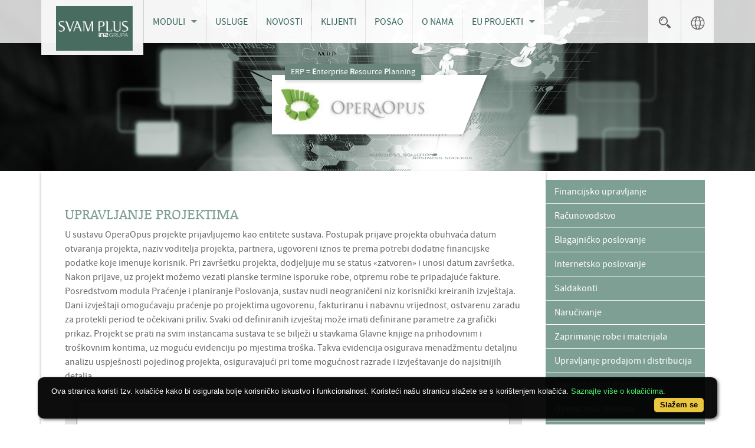

--- FILE ---
content_type: text/html; charset=utf-8
request_url: https://www.svamplus.hr/proizvodi/operaopus-erp/upravljanje-projektima
body_size: 11905
content:
<!DOCTYPE HTML PUBLIC "-//W3C//DTD HTML 4.0 Transitional//EN">
<html  lang="hr-HR">
<head id="Head"><meta content="text/html; charset=UTF-8" http-equiv="Content-Type" /><title>
	Upravljanje projektima
</title><meta id="MetaRobots" name="robots" content="INDEX, FOLLOW" /><link href="/Resources/Shared/stylesheets/dnndefault/7.0.0/default.css?cdv=245" type="text/css" rel="stylesheet"/><link href="/Portals/_default/Skins/SVAM/css/bootstrap.min.css?cdv=245" type="text/css" rel="stylesheet"/><link href="/Portals/_default/Skins/SVAM/css/fonts.css?cdv=245" type="text/css" rel="stylesheet"/><link href="/Portals/_default/Skins/SVAM/css/style.css?cdv=245" type="text/css" rel="stylesheet"/><link href="/Resources/Search/SearchSkinObjectPreview.css?cdv=245" type="text/css" rel="stylesheet"/><link href="/Portals/_default/Skins/SVAM/css/pages.css?cdv=245" type="text/css" rel="stylesheet"/><link href="/Portals/_default/Skins/SVAM/css/edit.css?cdv=245" type="text/css" rel="stylesheet"/><link href="/Portals/_default/Skins/SVAM/css/media.css?cdv=245" type="text/css" rel="stylesheet"/><link href="/Portals/0/portal.css?cdv=245" type="text/css" rel="stylesheet"/><script src="/Resources/libraries/jQuery/03_05_01/jquery.js?cdv=245" type="text/javascript"></script><script src="/Resources/libraries/jQuery-Migrate/03_04_00/jquery-migrate.js?cdv=245" type="text/javascript"></script><script src="/Resources/libraries/jQuery-UI/01_13_02/jquery-ui.min.js?cdv=245" type="text/javascript"></script><link rel='SHORTCUT ICON' href='/Portals/0/Images/favicon.ico?ver=yZmUVqsBOMxa3-PeeXmByg%3d%3d' type='image/x-icon' />     
        
<!-- Global site tag (gtag.js) - Google Analytics -->
<script async src="https://www.googletagmanager.com/gtag/js?id=G-4PH278EJ96"></script>
<script>
  window.dataLayer = window.dataLayer || [];
  function gtag(){dataLayer.push(arguments);}
  gtag('js', new Date());

  gtag('config', 'G-4PH278EJ96');
</script>

			   
        
		  <meta name="viewport" content="width=device-width,initial-scale=1" /></head>
<body id="Body">

    <form method="post" action="/proizvodi/operaopus-erp/upravljanje-projektima" id="Form" enctype="multipart/form-data">
<div class="aspNetHidden">
<input type="hidden" name="__EVENTTARGET" id="__EVENTTARGET" value="" />
<input type="hidden" name="__EVENTARGUMENT" id="__EVENTARGUMENT" value="" />
<input type="hidden" name="__VIEWSTATE" id="__VIEWSTATE" value="tn6Zkv6afdbb2LN9UvZ9PTHenECgPoV9ldVgMgnYiismelt1sPF+RAclHMyb+JnoM5pnuyY+7NoUjzNBE+7awFC1JFeM+CL2MvjGSQ5QjMdrCz5TUn5Mto5tV4Xzw8p9IomEe+Yp5b+ENcH5o9f2cRmJyxqXL/xrmAkFS4r/rBTkSOlfR/eao3rH4ZHJo8UgRIrpIWeQVbD6paYNjXdKO593B8BifG3toFayKIFWn4TFBXGy0Te7fgBshUTsYFHTWVu0bBuSiy9p18mZWc4wz9N99os0bVOyeYcKIGucFRmCz6F1ES8B7Mz0d/zn7Y3eh69BgjBKig9RDgODe2QHkwmAGYSl+SNRDqI3In87WZQ1ZiD+5usSstC7h7mznwO6RLGWU2H1EM0/anMx+rDQ7azzD0Amdnfref6W+mMOMFzgtsnrON1mSOiPxFbSuBV90ofSz9QzKsS3/cpkeybu5+6F6WR3GBwCJxCd9qjZ9q65YvwU22v0+wtBMzFfsG1BFjm/Y7WbJIWV+X7Zi0oT542vWfRjqXji0HjRY5vU4W2bSkOESg0HSGCQTVH9qVNhVgr1Fpn+EQJPxvem1IfU+/VrYtWI8K0SDpsxUCS8nTOYL82yMMZn13koYbZS9swHxM6P2S8+bW2HY3MAC3IFAfKAZgltcP5zvPX0gtIkDj7PrO6cf8kYImtU+v//rZ720kn/JIc74qJ4t784bWWXrK4n5W1zabjt6DAoRd8iiRj8yPTte3J4VJCCSozh3G79LiisJabnA7YPw2+Goh4gWHif8lFtYg2NAMlRq4CEuBXx2i1wo3kIu33ln8ignP2hTf68S5m+r/GGMoH+wmpRFLj9C5NeAfEw0Ww3pX5JCAW9sBDVd+aO7cu0mjyJTrcMOhVeAeX/4ajkRrOjJ0PZST7wWAcve/C+dLsFBD4zL7+oVe7nyObVwhcLSh6Po3yLkJtaLms/i3cJsregxs5m4eP1jEi/qzPuwaNgj9fRjwKJ3qkzLRIdKbFpG3cYy4AlCpwNPUq7sT/uUAgZDd/SIfN9EAhdokfPStkyF+A4CZhR3coDWBS1rnV4aHEwmSAfhtjBjmHSl4QfkgBdwgaiw0pr4FXIN9KrZ9YEjo31NXQIvh7/dNP8mmei7vcOb57/UyBWM/cabO1wU4arsQRSBL0f/RTjB8UAvBGLEbcxXigZePY5k7O0NiUUB3Bcu+rBOXJa+Ia/OVnDeWd0E2/[base64]/sNbA2yl3O450SE7f4l8pZ5CcnjO7KQqFjp06GD7pvZPT1729YbBZagkj+4udkG/FThuZP9xjGNh3hJxczdJzmg+EMeQNQqcrfvbceaNkP5VeKCR6hCMFmZFXklM1EqDX4wMvqZwj0K8kRRQ8529hFdVCreoUMFgVlBu7YlOZCqvNDz09sIo5dVMRqtFN2zmPzxnvBbQS04gpkUi8+iskFdnenN/9C7RL3b0UO6HN8tsRy/3X7519G5FNKnrlZ9DZSzfcOYhKvqKYFzSJuBR2LYEv13duLUD7dKcC0eI3j9AezDCczNanRaJA8VFxKbeA+2MAcOzNAceWjp9vRIYs9zzvR+8rW9RPlgAechSN/v92fsXlLckgoMpo6IKbRM3RSc7M4XxcmfqqT7jng0BhqSHbqjBSW0ZEbUQEqRh7VVWbG55uZfALMZ4oqQkdgQ2ifnwCgFAr+DbDA3VPr1SC/92DyfUStwsc/swgiYQa6CRHI1pDExlrhnuvVJDH/gfNkOGd1EAKGEmLmaAUs/JpC/iiFSck9fN3N0tOgaLsMexmeMFDFHOGui0UcUFnQ/gXN+blUUjdbaUqTXuVJrOpSbJQN16YOb/2417Bb7AC6NTTeDz4hOdoTFjI5tE+oPCCVXUDGPXIdusmI447FZ1kasLNHWYeUpxh34gn1wUwsP50Dl+St8INTnOO1K5Mk7MaiS8Hp3CsT9U2woAoS3IpjOvYUYiNUQqbbRtRNPdVtnj6CbQhbtxSE=" />
</div>

<script type="text/javascript">
//<![CDATA[
var theForm = document.forms['Form'];
if (!theForm) {
    theForm = document.Form;
}
function __doPostBack(eventTarget, eventArgument) {
    if (!theForm.onsubmit || (theForm.onsubmit() != false)) {
        theForm.__EVENTTARGET.value = eventTarget;
        theForm.__EVENTARGUMENT.value = eventArgument;
        theForm.submit();
    }
}
//]]>
</script>


<script src="/WebResource.axd?d=pynGkmcFUV1RfuLppTkBQaZ_FECpWWK937cMhwSbMR3M6Pm-oOw7FjQQoJE1&amp;t=638369215100000000" type="text/javascript"></script>


<script type="text/javascript">
//<![CDATA[
var __cultureInfo = {"name":"hr-HR","numberFormat":{"CurrencyDecimalDigits":2,"CurrencyDecimalSeparator":",","IsReadOnly":false,"CurrencyGroupSizes":[3],"NumberGroupSizes":[3],"PercentGroupSizes":[3],"CurrencyGroupSeparator":".","CurrencySymbol":"kn","NaNSymbol":"NaN","CurrencyNegativePattern":8,"NumberNegativePattern":2,"PercentPositivePattern":1,"PercentNegativePattern":1,"NegativeInfinitySymbol":"-∞","NegativeSign":"-","NumberDecimalDigits":2,"NumberDecimalSeparator":",","NumberGroupSeparator":".","CurrencyPositivePattern":3,"PositiveInfinitySymbol":"∞","PositiveSign":"+","PercentDecimalDigits":2,"PercentDecimalSeparator":",","PercentGroupSeparator":".","PercentSymbol":"%","PerMilleSymbol":"‰","NativeDigits":["0","1","2","3","4","5","6","7","8","9"],"DigitSubstitution":1},"dateTimeFormat":{"AMDesignator":"","Calendar":{"MinSupportedDateTime":"\/Date(-62135596800000)\/","MaxSupportedDateTime":"\/Date(253402297199999)\/","AlgorithmType":1,"CalendarType":1,"Eras":[1],"TwoDigitYearMax":2029,"IsReadOnly":false},"DateSeparator":".","FirstDayOfWeek":1,"CalendarWeekRule":0,"FullDateTimePattern":"d. MMMM yyyy. H:mm:ss","LongDatePattern":"d. MMMM yyyy.","LongTimePattern":"H:mm:ss","MonthDayPattern":"d. MMMM","PMDesignator":"","RFC1123Pattern":"ddd, dd MMM yyyy HH\u0027:\u0027mm\u0027:\u0027ss \u0027GMT\u0027","ShortDatePattern":"d.M.yyyy.","ShortTimePattern":"H:mm","SortableDateTimePattern":"yyyy\u0027-\u0027MM\u0027-\u0027dd\u0027T\u0027HH\u0027:\u0027mm\u0027:\u0027ss","TimeSeparator":":","UniversalSortableDateTimePattern":"yyyy\u0027-\u0027MM\u0027-\u0027dd HH\u0027:\u0027mm\u0027:\u0027ss\u0027Z\u0027","YearMonthPattern":"MMMM, yyyy","AbbreviatedDayNames":["ned","pon","uto","sri","čet","pet","sub"],"ShortestDayNames":["ne","po","ut","sr","če","pe","su"],"DayNames":["nedjelja","ponedjeljak","utorak","srijeda","četvrtak","petak","subota"],"AbbreviatedMonthNames":["sij","vlj","ožu","tra","svi","lip","srp","kol","ruj","lis","stu","pro",""],"MonthNames":["siječanj","veljača","ožujak","travanj","svibanj","lipanj","srpanj","kolovoz","rujan","listopad","studeni","prosinac",""],"IsReadOnly":false,"NativeCalendarName":"gregorijanski kalendar","AbbreviatedMonthGenitiveNames":["sij","vlj","ožu","tra","svi","lip","srp","kol","ruj","lis","stu","pro",""],"MonthGenitiveNames":["siječnja","veljače","ožujka","travnja","svibnja","lipnja","srpnja","kolovoza","rujna","listopada","studenog","prosinca",""]},"eras":[1,"n.e.",null,0]};//]]>
</script>

<script src="/ScriptResource.axd?d=NJmAwtEo3Iq-DrKJ5yabGjwnQaYXRxqJyJIAl36bc9CzWHpjZxx9BCj9_tbHDVUEfoB8dAWHfjN7rzv08_iYC1y_N-B7ogYKwKe2pW85WpO-efynPgY1-x7-V2Lit9EC_x5XSg2&amp;t=fffffffff055ad03" type="text/javascript"></script>
<script src="/ScriptResource.axd?d=dwY9oWetJoJTbEeX6S1_w7tPJbzEdPtQHDLZ-M1Qdd4-ysWrOs2vZur5bcbRvtZ2jA2CjlqBFvXufe5-ws9wwsLcgAt_Hy4MHat7L-55R5FXQY2ysu2lOhlcnSGqPgUxIcXsS-JI3YyIlG9n0&amp;t=fffffffff055ad03" type="text/javascript"></script>
<div class="aspNetHidden">

	<input type="hidden" name="__VIEWSTATEGENERATOR" id="__VIEWSTATEGENERATOR" value="CA0B0334" />
	<input type="hidden" name="__VIEWSTATEENCRYPTED" id="__VIEWSTATEENCRYPTED" value="" />
	<input type="hidden" name="__EVENTVALIDATION" id="__EVENTVALIDATION" value="6+aSGw/9/WBO5fV3IHPPNmRschxzv7mURCnppHNrsXvzlCfk0wRZiil7BYJ0oVylDRwi4AFDrzPJe8MmbrL2ZZWSeVQQi+TWhKU83TstorXTu5pLnnNE1viSL7hJzTDvLgfbRA+abe4KEz2geJYgJoDUYps=" />
</div><script src="/Portals/_default/Skins/SVAM/js/bootstrap.min.js?cdv=245" type="text/javascript"></script><script src="/Portals/_default/Skins/SVAM/js/masonry.min.js?cdv=245" type="text/javascript"></script><script src="/Portals/_default/Skins/SVAM/js/main.js?cdv=245" type="text/javascript"></script><script src="/js/dnn.js?cdv=245" type="text/javascript"></script><script src="/Portals/_default/Skins/SVAM/js/cookie-bar/cookiebar-latest.js?forceLang=hr&amp;theme=flying&amp;cdv=245" type="text/javascript"></script><script src="/js/dnn.modalpopup.js?cdv=245" type="text/javascript"></script><script src="/Resources/Shared/Scripts/jquery/jquery.hoverIntent.min.js?cdv=245" type="text/javascript"></script><script src="/js/dnncore.js?cdv=245" type="text/javascript"></script><script src="/Resources/Search/SearchSkinObjectPreview.js?cdv=245" type="text/javascript"></script><script src="/js/dnn.servicesframework.js?cdv=245" type="text/javascript"></script>
<script type="text/javascript">
//<![CDATA[
Sys.WebForms.PageRequestManager._initialize('ScriptManager', 'Form', [], [], [], 90, '');
//]]>
</script>

        
        
         

<!--CDF(Css|/Portals/_default/Skins/SVAM/css/bootstrap.min.css?cdv=245|DnnPageHeaderProvider|8)-->
<!--CDF(Css|/Portals/_default/Skins/SVAM/css/fonts.css?cdv=245|DnnPageHeaderProvider|9)-->
<!--CDF(Css|/Portals/_default/Skins/SVAM/css/style.css?cdv=245|DnnPageHeaderProvider|10)-->
<!--CDF(Css|/Portals/_default/Skins/SVAM/css/pages.css?cdv=245|DnnPageHeaderProvider|11)-->
<!--CDF(Css|/Portals/_default/Skins/SVAM/css/edit.css?cdv=245|DnnPageHeaderProvider|12)-->
<!--CDF(Css|/Portals/_default/Skins/SVAM/css/media.css?cdv=245|DnnPageHeaderProvider|13)-->
<!--CDF(Javascript|/Portals/_default/Skins/SVAM/js/bootstrap.min.js?cdv=245|DnnBodyProvider|10)-->
<!--CDF(Javascript|/Portals/_default/Skins/SVAM/js/masonry.min.js?cdv=245|DnnBodyProvider|11)-->
<!--CDF(Javascript|/Portals/_default/Skins/SVAM/js/main.js?cdv=245|DnnBodyProvider|12)-->
<!--CDF(Javascript|/Portals/_default/Skins/SVAM/js/cookie-bar/cookiebar-latest.js?forceLang=hr&theme=flying&cdv=245|DnnBodyProvider|13)-->

<!--<div class="top-nav"><p class="container">Za korisnike: <a href="https://get.teamviewer.com/6segzbv" target="_blank" style="color: #fff;">Pomoć spajanjem na vaše računalo!</a></p></div>-->

<header class="header">
	<nav class="container">
        <h1 class="logo">
                 <a id="dnn_dnnLOGO_hypLogo" title="SVAM plus d.o.o." aria-label="SVAM plus d.o.o." href="https://www.svamplus.hr/"><img id="dnn_dnnLOGO_imgLogo" src="/Portals/0/website_HR.PNG?ver=bVNr1ZXPVeUJaCmDaU6J0w%3d%3d" alt="SVAM plus d.o.o." /></a>

		        <span class="white-bg-fill"></span>
        </h1>
        




<button type="button" class="navbar-toggle collapsed" data-toggle="collapse" data-target="#bs-example-navbar-collapse-1" aria-expanded="false">
    <span class="sr-only">Toggle navigation</span>
    <span class="icon-bar"></span>
    <span class="icon-bar"></span>
    <span class="icon-bar"></span>
</button>

<div class="collapse navbar-collapse" id="bs-example-navbar-collapse-1">
            <ul class="navigation navigation-main pull-left">
                <li class="dropdown">
                        <a href="https://www.svamplus.hr/proizvodi" >Moduli</a>
                            <ul class="dropdown-menu">
                <li class="dropdown">
                        <a href="https://www.svamplus.hr/proizvodi/operaopus-erp" >OperaOpus ERP</a>
                            <ul class="dropdown-menu">
                <li class="">
                        <a href="https://www.svamplus.hr/proizvodi/operaopus-erp/financijsko-upravljanje" >Financijsko upravljanje</a>
                    
                </li>
                <li class="">
                        <a href="https://www.svamplus.hr/proizvodi/operaopus-erp/racunovodstvo" >Računovodstvo</a>
                    
                </li>
                <li class="">
                        <a href="https://www.svamplus.hr/proizvodi/operaopus-erp/blagajnicko-poslovanje" >Blagajničko poslovanje</a>
                    
                </li>
                <li class="">
                        <a href="https://www.svamplus.hr/proizvodi/operaopus-erp/internetsko-poslovanje" >Internetsko poslovanje</a>
                    
                </li>
                <li class="">
                        <a href="https://www.svamplus.hr/proizvodi/operaopus-erp/saldakonti" >Saldakonti</a>
                    
                </li>
                <li class="">
                        <a href="https://www.svamplus.hr/proizvodi/operaopus-erp/narucivanje" >Naručivanje</a>
                    
                </li>
                <li class="">
                        <a href="https://www.svamplus.hr/proizvodi/operaopus-erp/zaprimanje-robe-i-materijala" >Zaprimanje robe i materijala</a>
                    
                </li>
                <li class="">
                        <a href="https://www.svamplus.hr/proizvodi/operaopus-erp/upravljanje-prodajom-i-distribucija" >Upravljanje prodajom i distribucija</a>
                    
                </li>
                <li class="">
                        <a href="https://www.svamplus.hr/proizvodi/operaopus-erp/maloprodajna-mjesta" >Maloprodajna mjesta</a>
                    
                </li>
                <li class="">
                        <a href="https://www.svamplus.hr/proizvodi/operaopus-erp/operaopus-mobilna" >OperaOpus Mobilna</a>
                    
                </li>
                <li class="">
                        <a href="https://www.svamplus.hr/proizvodi/operaopus-erp/osnovna-sredstva" >Osnovna sredstva</a>
                    
                </li>
                <li class="">
                        <a href="https://www.svamplus.hr/proizvodi/operaopus-erp/sitni-inventar" >Sitni inventar</a>
                    
                </li>
                <li class="active">
                        <a href="https://www.svamplus.hr/proizvodi/operaopus-erp/upravljanje-projektima" >Upravljanje projektima</a>
                    
                </li>
                <li class="">
                        <a href="https://www.svamplus.hr/proizvodi/operaopus-erp/servis" >Servis</a>
                    
                </li>
                <li class="">
                        <a href="https://www.svamplus.hr/proizvodi/operaopus-erp/gradevinsko-poslovanje" >Građevinsko poslovanje</a>
                    
                </li>
                <li class="">
                        <a href="https://www.svamplus.hr/proizvodi/operaopus-erp/upravljanje-poslovnom-dokumentacijom-i-urudzbiranje" >Upravljanje poslovnom dokumentacijom i urudžbiranje</a>
                    
                </li>
        </ul>

                </li>
                <li class="dropdown">
                        <a href="https://www.svamplus.hr/proizvodi/operaopus-pr" >OperaOpus PR</a>
                            <ul class="dropdown-menu">
                <li class="">
                        <a href="https://www.svamplus.hr/proizvodi/operaopus-pr/primjer-implementacije-obracuna-placa" >Primjer implementacije obračuna plaća</a>
                    
                </li>
        </ul>

                </li>
                <li class="">
                        <a href="https://www.svamplus.hr/proizvodi/operaopus-prj" >OperaOpus PRJ</a>
                    
                </li>
                <li class="dropdown">
                        <a href="https://www.svamplus.hr/proizvodi/operaopus-bi" >OperaOpus BI</a>
                            <ul class="dropdown-menu">
                <li class="">
                        <a href="https://www.svamplus.hr/proizvodi/operaopus-bi/ugradeni-izvjestaji" >Ugrađeni izvještaji</a>
                    
                </li>
                <li class="">
                        <a href="https://www.svamplus.hr/proizvodi/operaopus-bi/korisnicki-definirani-izvjestaji" >Korisnički definirani izvještaji</a>
                    
                </li>
                <li class="">
                        <a href="https://www.svamplus.hr/proizvodi/operaopus-bi/excel-predlosci" >Excel predlošci</a>
                    
                </li>
                <li class="">
                        <a href="https://www.svamplus.hr/proizvodi/operaopus-bi/sql-izvjestaji" >SQL izvještaji</a>
                    
                </li>
                <li class="">
                        <a href="https://www.svamplus.hr/proizvodi/operaopus-bi/dashboard-i-konsolidacija" >Dashboard i konsolidacija</a>
                    
                </li>
                <li class="">
                        <a href="https://www.svamplus.hr/proizvodi/operaopus-bi/skladiste-podataka" >Skladište podataka</a>
                    
                </li>
        </ul>

                </li>
                <li class="dropdown">
                        <a href="https://www.svamplus.hr/proizvodi/operaopus-mf" >OperaOpus MF</a>
                            <ul class="dropdown-menu">
                <li class="">
                        <a href="https://www.svamplus.hr/proizvodi/operaopus-mf/o-obracunu-proizvodnje" >O obračunu proizvodnje</a>
                    
                </li>
        </ul>

                </li>
                <li class="dropdown">
                        <a href="https://www.svamplus.hr/proizvodi/preactor" >Opcenter APS</a>
                            <ul class="dropdown-menu">
                <li class="">
                        <a href="https://www.svamplus.hr/proizvodi/preactor/zasto-je-potreban-aps" >Zašto je potreban APS?</a>
                    
                </li>
        </ul>

                </li>
                <li class="">
                        <a href="https://www.svamplus.hr/proizvodi/operaopus-wms" >OperaOpus WMS</a>
                    
                </li>
                <li class="">
                        <a href="https://www.svamplus.hr/proizvodi/operaopus-wrk" >OperaOpus WRK</a>
                    
                </li>
                <li class="dropdown">
                        <a href="https://www.svamplus.hr/proizvodi/operaopus-crm" >OperaOpus CRM</a>
                            <ul class="dropdown-menu">
                <li class="">
                        <a href="https://www.svamplus.hr/proizvodi/operaopus-crm/opce-karakteristike" >Opće karakteristike</a>
                    
                </li>
                <li class="">
                        <a href="https://www.svamplus.hr/proizvodi/operaopus-crm/crm-i-microsoft-outlook" >CRM i Microsoft Outlook</a>
                    
                </li>
                <li class="">
                        <a href="https://www.svamplus.hr/proizvodi/operaopus-crm/komercijala" >Komercijala</a>
                    
                </li>
                <li class="">
                        <a href="https://www.svamplus.hr/proizvodi/operaopus-crm/servis-i-odrzavanje" >Servis i održavanje</a>
                    
                </li>
                <li class="">
                        <a href="https://www.svamplus.hr/proizvodi/operaopus-crm/organizacija-vremena-i-resursa" >Organizacija vremena i resursa</a>
                    
                </li>
                <li class="">
                        <a href="https://www.svamplus.hr/proizvodi/operaopus-crm/primjeri-implementacije-crm_a" >Primjeri implementacije CRM-a</a>
                    
                </li>
                <li class="">
                        <a href="https://www.svamplus.hr/proizvodi/operaopus-crm/upitnici" >Upitnici</a>
                    
                </li>
                <li class="">
                        <a href="https://www.svamplus.hr/proizvodi/operaopus-crm/izvjestavanje" >Izvještavanje</a>
                    
                </li>
        </ul>

                </li>
                <li class="dropdown">
                        <a href="https://www.svamplus.hr/proizvodi/operaopus-bill" >OperaOpus BILL</a>
                            <ul class="dropdown-menu">
                <li class="">
                        <a href="https://www.svamplus.hr/proizvodi/operaopus-bill/primjeri-implementacije-billinga" >Primjeri implementacije billinga</a>
                    
                </li>
        </ul>

                </li>
                <li class="">
                        <a href="https://www.svamplus.hr/proizvodi/operaopus-ws" >OperaOpus WS</a>
                    
                </li>
                <li class="">
                        <a href="https://www.svamplus.hr/proizvodi/operaopus-ext" >OperaOpus EXT</a>
                    
                </li>
        </ul>

                </li>
                <li class="">
                        <a href="https://www.svamplus.hr/usluge" >Usluge</a>
                    
                </li>
                <li class="">
                        <a href="https://www.svamplus.hr/Novosti" >Novosti</a>
                    
                </li>
                <li class="">
                        <a href="https://www.svamplus.hr/uspjesi" >Klijenti</a>
                    
                </li>
                <li class="">
                        <a href="https://www.svamplus.hr/posao" >Posao</a>
                    
                </li>
                <li class="">
                        <a href="https://www.svamplus.hr/o-nama" >O nama</a>
                    
                </li>
                <li class="dropdown">
                        <a href="https://www.svamplus.hr/euprojekti" >EU projekti</a>
                            <ul class="dropdown-menu">
                <li class="">
                        <a href="https://www.svamplus.hr/EU-projekti/Informacija-o-projektu-Komercijalizacija-inovativnog-web-ERP-softvera-OperaOpus" >Informacija o projektu - Komercijalizacija inovativnog web ERP softvera – OperaOpus</a>
                    
                </li>
                <li class="">
                        <a href="https://www.svamplus.hr/EU-projekti/Nabava" >Nabava</a>
                    
                </li>
                <li class="">
                        <a href="https://www.svamplus.hr/EU-projekti/Informacija-o-projektu-OperaOpus-NoWaste" >Informacija o projektu - OperaOpus NoWaste</a>
                    
                </li>
                <li class="">
                        <a href="https://www.svamplus.hr/EU-projekti/Informacija-o-projektu-IRI" >Informacija o projektu - IRI</a>
                    
                </li>
                <li class="">
                        <a href="https://www.svamplus.hr/EU-projekti/Obavijest-o-uspješnom-završetku-IRI-projekta" >Obavijest o uspješnom završetku IRI projekta</a>
                    
                </li>
        </ul>

                </li>
        </ul>

</div>

<script type="text/javascript">
    (function ($) {
        $(document).ready(function () {
            $(".nav-pills > li a").on("mouseover", function (event) {
                var $this = $(this).parent().find(">ul");
                if ($this.length == 0) return;
                dnn.addIframeMask($this[0]);
            });
            $(".dropdown").attr("aria-haspopup", "true");
            $(".dropdownactive").attr("aria-haspopup", "true");
            $(".dropdown-menu").attr("aria-haspopup", "false");
        });
    })(jQuery);
</script>

        <ul class="pull-right navigation navigation-right">
			<li>
                <span id="dnn_dnnSearch_ClassicSearch">
    
    
    <span class="searchInputContainer" data-moreresults="See More Results" data-noresult="No Results Found">
        <input name="dnn$dnnSearch$txtSearch" type="text" maxlength="255" size="20" id="dnn_dnnSearch_txtSearch" class="NormalTextBox" aria-label="Search" autocomplete="off" placeholder="Search..." />
        <a class="dnnSearchBoxClearText" title="Clear search text"></a>
    </span>
    <a id="dnn_dnnSearch_cmdSearch" class="search-icon" href="javascript:__doPostBack(&#39;dnn$dnnSearch$cmdSearch&#39;,&#39;&#39;)">Search</a>
</span>


<script type="text/javascript">
    $(function() {
        if (typeof dnn != "undefined" && typeof dnn.searchSkinObject != "undefined") {
            var searchSkinObject = new dnn.searchSkinObject({
                delayTriggerAutoSearch : 400,
                minCharRequiredTriggerAutoSearch : 2,
                searchType: 'S',
                enableWildSearch: true,
                cultureCode: 'hr-HR',
                portalId: -1
                }
            );
            searchSkinObject.init();
            
            
            // attach classic search
            var siteBtn = $('#dnn_dnnSearch_SiteRadioButton');
            var webBtn = $('#dnn_dnnSearch_WebRadioButton');
            var clickHandler = function() {
                if (siteBtn.is(':checked')) searchSkinObject.settings.searchType = 'S';
                else searchSkinObject.settings.searchType = 'W';
            };
            siteBtn.on('change', clickHandler);
            webBtn.on('change', clickHandler);
            
            
        }
    });
</script>

			</li>
			<li class="position-relative">
                <a href="#" class="world-icon">language</a>
                <div class="language-object" >

<span class="Language" title="English (United States)"><a href="https://www.svamplus.com.hr/products/operaopus-erp/project-management" ><img src="/images/Flags/en-US.gif" alt="en-US" /></a></span><span class="Language selected" title="Hrvatski (Hrvatska)" ><img src="/images/Flags/hr-HR.gif" alt="hr-HR" /></span>
</div>
			</li>
		</ul>
	</nav>
</header>


<div id="dnn_IntroPane"><div class="DnnModule DnnModule-DNN_HTML DnnModule-672"><a name="672"></a>

<div class="intro intro-short intro-short-product">
	<div class="container">
        <div id="dnn_ctr672_ContentPane"><!-- Start_Module_672 --><div id="dnn_ctr672_ModuleContent" class="DNNModuleContent ModDNNHTMLC">
	<div id="dnn_ctr672_HtmlModule_lblContent" class="Normal">
	<img alt="" src="/portals/0/Images/Icons/operaopus-erp.png" /><br /><p class="explanation">ERP = <strong>E</strong>nterprise <strong>R</strong>esource <strong>P</strong>lanning</p>
</div>

</div><!-- End_Module_672 --></div>
	</div>
</div>



</div></div>
<div class="container product-single-container">
    <div class="product-single pl-0 col-lg-9 col-md-9 col-sm-9 col-xs-12">
        <div id="dnn_ContentPane"><div class="DnnModule DnnModule-DNN_HTML DnnModule-673"><a name="673"></a>
<div class="DNNContainer_Title_h2 SpacingBottom">
    <h2><span id="dnn_ctr673_dnnTITLE_titleLabel" class="TitleH2"> </span>


</h2>
    <div id="dnn_ctr673_ContentPane"><!-- Start_Module_673 --><div id="dnn_ctr673_ModuleContent" class="DNNModuleContent ModDNNHTMLC">
	<div id="dnn_ctr673_HtmlModule_lblContent" class="Normal">
	

<h1>Upravljanje projektima</h1>

<p>

U sustavu OperaOpus projekte prijavljujemo kao entitete sustava. Postupak prijave projekta obuhvaća datum otvaranja projekta, naziv voditelja projekta, partnera, ugovoreni iznos te prema potrebi dodatne financijske podatke koje imenuje korisnik. Pri završetku projekta, dodjeljuje mu se status «zatvoren» i unosi datum završetka.

Nakon prijave, uz projekt možemo vezati planske termine isporuke robe, otpremu robe te pripadajuće fakture. Posredstvom modula Praćenje i planiranje Poslovanja, sustav nudi neograničeni niz korisnički kreiranih izvještaja. Dani izvještaji omogućavaju praćenje po projektima ugovorenu, fakturiranu i nabavnu vrijednost, ostvarenu zaradu za protekli period te očekivani priliv. Svaki od definiranih izvještaj može imati definirane parametre za grafički prikaz.

Projekt se prati na svim instancama sustava te se bilježi u stavkama Glavne knjige na prihodovnim i troškovnim kontima, uz moguću evidenciju po mjestima troška. Takva evidencija osigurava menadžmentu detaljnu analizu uspješnosti pojedinog projekta, osiguravajući pri tome mogućnost razrade i izvještavanje do najsitnijih detalja.

</p>

<img alt="" style="width: 815px; height: 594px;" src="/portals/0/Images/Products/ooerp-project-management-1.jpg" />


</div>

</div><!-- End_Module_673 --></div>
	<div class="clear"></div>
</div>
</div></div>
    </div>
    
    <div class="menu-container pr-0 pl-0 col-lg-3 col-md-3 col-sm-3 co-xs-12">
        


        <ul class="product-navigation">
            <li>
                <ul class="submenu">
                        <li>
                                <a href="https://www.svamplus.hr/proizvodi/operaopus-erp/financijsko-upravljanje">Financijsko upravljanje</a>

                            
                        </li>
                        <li>
                                <a href="https://www.svamplus.hr/proizvodi/operaopus-erp/racunovodstvo">Računovodstvo</a>

                            
                        </li>
                        <li>
                                <a href="https://www.svamplus.hr/proizvodi/operaopus-erp/blagajnicko-poslovanje">Blagajničko poslovanje</a>

                            
                        </li>
                        <li>
                                <a href="https://www.svamplus.hr/proizvodi/operaopus-erp/internetsko-poslovanje">Internetsko poslovanje</a>

                            
                        </li>
                        <li>
                                <a href="https://www.svamplus.hr/proizvodi/operaopus-erp/saldakonti">Saldakonti</a>

                            
                        </li>
                        <li>
                                <a href="https://www.svamplus.hr/proizvodi/operaopus-erp/narucivanje">Naručivanje</a>

                            
                        </li>
                        <li>
                                <a href="https://www.svamplus.hr/proizvodi/operaopus-erp/zaprimanje-robe-i-materijala">Zaprimanje robe i materijala</a>

                            
                        </li>
                        <li>
                                <a href="https://www.svamplus.hr/proizvodi/operaopus-erp/upravljanje-prodajom-i-distribucija">Upravljanje prodajom i distribucija</a>

                            
                        </li>
                        <li>
                                <a href="https://www.svamplus.hr/proizvodi/operaopus-erp/maloprodajna-mjesta">Maloprodajna mjesta</a>

                            
                        </li>
                        <li>
                                <a href="https://www.svamplus.hr/proizvodi/operaopus-erp/operaopus-mobilna">OperaOpus Mobilna</a>

                            
                        </li>
                        <li>
                                <a href="https://www.svamplus.hr/proizvodi/operaopus-erp/osnovna-sredstva">Osnovna sredstva</a>

                            
                        </li>
                        <li>
                                <a href="https://www.svamplus.hr/proizvodi/operaopus-erp/sitni-inventar">Sitni inventar</a>

                            
                        </li>
                        <li>
                                <a href="https://www.svamplus.hr/proizvodi/operaopus-erp/upravljanje-projektima">Upravljanje projektima</a>

                            
                        </li>
                        <li>
                                <a href="https://www.svamplus.hr/proizvodi/operaopus-erp/servis">Servis</a>

                            
                        </li>
                        <li>
                                <a href="https://www.svamplus.hr/proizvodi/operaopus-erp/gradevinsko-poslovanje">Građevinsko poslovanje</a>

                            
                        </li>
                        <li>
                                <a href="https://www.svamplus.hr/proizvodi/operaopus-erp/upravljanje-poslovnom-dokumentacijom-i-urudzbiranje">Upravljanje poslovnom dokumentacijom i urudžbiranje</a>

                            
                        </li>
                </ul>
            </li>
        </ul>



    </div>
</div>

<div class="contact-part">
	<div class="section-heading-container">
		<div class="container">
		<div class="section-heading section-heading-m section-heading-15">
			<span class="h2">Kontakt</span>
		</div>
			</div>
		
		<hr class="green-line">
		<div class="contact-container">
			<div class="container">
				<div class="col-lg-4 col-md-4 col-sm-4 col-xs-12 contact-info location">
				<p>
	Francesca Tenchinija 2a <br />10000 Zagreb, Hrvatska
	</p>
				</div>

				<div class="col-lg-4 col-md-4 col-sm-4 col-xs-12 contact-info phone">
					<p>+385 1 379 00 11</p>
				</div>

				<div class="col-lg-4 col-md-4 col-sm-4 col-xs-12 contact-info mail">
					<p>info: <a href=mailto:info@svamplus.hr>info@svamplus.hr</a>
<br />
helpdesk: <a href=mailto:helpdesk@svamplus.hr>helpdesk@svamplus.hr</a></p>
				</div>
			</div>
		</div>
	</div>
</div>

<footer class="footer">
	<div class="container position-relative">
		<div class="col-lg-4 col-md-4 col-sm-4 col-xs-12 pl-0">
			<b>Osnovne informacije</b>
<br/>
<dl>
    <dd>Naziv:</dd>
    <dt>SVAM plus d.o.o.</dt>
</dl>
<dl>
    <dd>Adresa:</dd>
    <dt>Ulica Francesca Tenchinija 2a, HR-10000 Zagreb</dt>
</dl>
<dl>
    <dd>OIB:</dd>
    <dt>31679306184</dt>
</dl>
<br/>
<dl>
    <dd>Puni naziv:</dd>
    <dt>SVAM plus društvo s ograničenom odgovornošću za informatički inženjering</dt>
</dl>
<dl>
    <dd>Matični broj subjekta (MBS):</dd>
    <dt>080070375</dt>
</dl>
<dl>
    <dd>Godina osnivanja:</dd>
    <dt>1995</dt>
</dl>
<dl>
    <dd>Trgovački sud:</dd>
    <dt>Trgovački sud u Zagrebu</dt>
</dl>
<dl>
    <dd>Temeljni kapital društva:</dd>
    <dt>32.400,00 HRK u cijelosti uplaćen</dt>
</dl>
<dl>
    <dd>Članovi uprave društva:</dd>
    <dt>Ivan Kekez, direktor</dt>
</dl>
		</div>
		<div class="col-lg-4 col-md-4 col-sm-4 col-xs-12">
<div id="dnn_ContactPane" class="DNNEmptyPane"></div>
		</div>
		<div class="col-lg-4 col-md-4 col-sm-4 col-xs-12">
			<b>Informacije o banci i računu</b>
<br/>
<dl>
    <dd>IBAN:</dd>
    <dt>HR5823600001102277062 </dt>
</dl>
<dl>
    <dd>SWIFT:</dd>
    <dt>ZABAHR2X </dt>
</dl>
<dl>
    <dd>Naziv banke:</dd>
    <dt style=font-weight:normal>Zagrebačka banka d.d. </dt>
</dl>
<dl>
    <dd>Adresa banke:</dd>
    <dt style=font-weight:normal>Trg bana Josipa Jelačića 10, HR-10000 Zagreb</dt>
</dl>
<br/>
			<span id="dnn_dnnCOPYRIGHT_lblCopyright" class="SkinObject">Copyright (c) 2025 SVAM plus d.o.o.</span>


		</div>
	</div>
	
	<div class="footer-bottom container position-relative text-center">			
		<img src="/Portals/0/Images/Footer/gdp.jpg" alt="" />
		<img src="/Portals/0/Images/Footer/microsoft.jpg" alt="" />
		<img src="/Portals/0/Images/Footer/urs.png" alt="" />
	</div>


</footer>

        <input name="ScrollTop" type="hidden" id="ScrollTop" />
        <input name="__dnnVariable" type="hidden" id="__dnnVariable" autocomplete="off" value="`{`__scdoff`:`1`,`sf_siteRoot`:`/`,`sf_tabId`:`156`}" />
        <input name="__RequestVerificationToken" type="hidden" value="zfBEvFjc9-AthBVJozZuq_M4VY04y4HS3tle6V9-ouzH9nGp-tsHvF6BEwzBy_VVlK6Qqg2" />
    </form>
    <!--CDF(Javascript|/js/dnncore.js?cdv=245|DnnBodyProvider|100)--><!--CDF(Javascript|/js/dnn.modalpopup.js?cdv=245|DnnBodyProvider|50)--><!--CDF(Css|/Resources/Shared/stylesheets/dnndefault/7.0.0/default.css?cdv=245|DnnPageHeaderProvider|5)--><!--CDF(Css|/Portals/0/portal.css?cdv=245|DnnPageHeaderProvider|35)--><!--CDF(Css|/Resources/Search/SearchSkinObjectPreview.css?cdv=245|DnnPageHeaderProvider|10)--><!--CDF(Javascript|/Resources/Search/SearchSkinObjectPreview.js?cdv=245|DnnBodyProvider|100)--><!--CDF(Javascript|/js/dnn.js?cdv=245|DnnBodyProvider|12)--><!--CDF(Javascript|/js/dnn.servicesframework.js?cdv=245|DnnBodyProvider|100)--><!--CDF(Javascript|/Resources/Shared/Scripts/jquery/jquery.hoverIntent.min.js?cdv=245|DnnBodyProvider|55)--><!--CDF(Javascript|/Resources/libraries/jQuery/03_05_01/jquery.js?cdv=245|DnnPageHeaderProvider|5)--><!--CDF(Javascript|/Resources/libraries/jQuery-Migrate/03_04_00/jquery-migrate.js?cdv=245|DnnPageHeaderProvider|6)--><!--CDF(Javascript|/Resources/libraries/jQuery-UI/01_13_02/jquery-ui.min.js?cdv=245|DnnPageHeaderProvider|10)-->
    
</body>
</html>


--- FILE ---
content_type: text/html
request_url: https://www.svamplus.hr/Portals/_default/Skins/SVAM/js/cookie-bar/lang/hr.html
body_size: 1686
content:
<div id="cookie-bar-prompt" style="display:none">
    <div id="cookie-bar-prompt-content">
        <a rel='nofollow' id="cookie-bar-prompt-close"><span>close</span></a>

        <div class="clear"></div>
		<h2>Upotreba kolačića (cookies)</h2>
        <p>Kako bi posjećivanje naše internetske stranice bilo što ugodnije, ova stranica mora na Vaše računalo spremiti malenu količinu informacija, tzv. kolačića (eng. cookies). Kolačići, između ostalog, služe da bi web stranica radila optimalno te kako bismo bili u stanju vršiti daljnja unaprjeđenja stranice u svrhu poboljšavanja Vašega iskustva pregledavanja. Korištenjem ove web stranice pristajete na uporabu kolačića. Blokiranje kolačića je moguće, nakon čega ćete i dalje moći pregledavati stranicu, no neke njezine mogućnosti neće Vam biti dostupne.<br>
		<h2>Što je kolačić</h2>
		<p>Kolačić je informacija spremljena na Vaše računalo, tablet ili mobitel, koja može biti dostavljena neposredno od strane web stranice koju posjetite (kolačići od prve strane) ili u suradnji i za potrebe web stranice koju posjetite od treće strane (kolačići treće strane). Kolačići obično spremaju Vaše postavke, postavke za web stranicu, kao što su npr. preferirani jezik ili slične postavke. Kasnije, kada opet otvorite istu web stranicu, internetski preglednik šalje natrag kolačiće koji pripadaju toj stranici. Ovo omogućava stranici da prikaže informacije prilagođene Vašim potrebama. Kolačići mogu spremati širok raspon informacija, uključujući i dio osobnih informacija. Te informacije mogu biti spremljene jedino ukoliko Vi to omogućite - web stranice ne mogu dobiti pristup informacijama koje im niste dali te ne mogu pristupiti drugim datotekama na Vašem računalu.</p>
            <i id='cookie-bar-thirdparty'>
                <br>This website makes use of third party cookies, see the details in the privacy policy.<br>
            </i>

            <i id='cookie-bar-tracking'>
                <br>This website makes use of tracking cookies, see the details in the privacy policy.<br>
            </i>

            <i id='cookie-bar-privacy-page'>
            <br>To learn more about how this website uses cookies or localStorage, please read our <a rel='nofollow' id='cookie-bar-privacy-link' href=''>PRIVACY POLICY</a>.<br><br></i>

            <br>Klikom na tipku "<span>Slažem se</span>" dopuštate kolačiće.
            <i id='cookie-bar-no-consent'>
            <br>
            <br>By clicking <span>Disallow cookies</span>, <span id='cookie-bar-scrolling'>or by scrolling the page,</span> you deny your consent to store any cookies and localStorage data for this website, eventually deleting already stored cookies (some parts of the site may stop working properly).</i><br>

			<h2>Dodatne informacija o kolačićima</h2>
			<p>Trenutno postoji nekoliko web-stranica za isključivanje pohranjivanja kolačića za različite servise. Više se možete informirati na sljedećim web adresama:
				<ul>
					<li><a href="http://www.allaboutcookies.org" target="_blank">http://www.allaboutcookies.org</a></li>
					<li><a href="http://www.youronlinechoices.com/hr" target="_blank">http://www.youronlinechoices.com/hr</a></li>
					<li><a href="http://www.aboutads.info/choices" target="_blank">http://www.aboutads.info/choices</a></li>
				</ul>
			</p>
            <br>
    </div>
</div>

<div id="cookie-bar" style="display:none">
    <p>Ova stranica koristi tzv. kolačiće kako bi osigurala bolje korisničko iskustvo i funkcionalnost. Koristeći našu stranicu slažete se s korištenjem kolačića.
        <a rel='nofollow' id="cookie-bar-prompt-button" data-alt="Privacy policy">Saznajte više o kolačićima.</a>
    </p>
    <a rel='nofollow' id="cookie-bar-button-no">Ne slažem se</a>
    <a rel='nofollow' id="cookie-bar-button">Slažem se</a>
</div>


--- FILE ---
content_type: text/css
request_url: https://www.svamplus.hr/Portals/_default/Skins/SVAM/css/fonts.css?cdv=245
body_size: 317
content:
/* Generated by Font Squirrel (http://www.fontsquirrel.com) on September 29, 2015 */

@font-face {
    font-family: 'NoticiaBold';
    src: url('../fonts/noticiatext-bold-webfont.eot');
    src: url('../fonts/noticiatext-bold-webfont.eot?#iefix') format('embedded-opentype'),
         /*url('../fonts/noticiatext-bold-webfont.woff2') format('woff2'),*/
         url('../fonts/noticiatext-bold-webfont.woff') format('woff'),
         url('../fonts/noticiatext-bold-webfont.ttf') format('truetype');
    font-weight: normal;
    font-style: normal;

}

@font-face {
    font-family: 'NoticiaRegular';
    src: url('../fonts/noticiatext-regular-webfont.eot');
    src: url('../fonts/noticiatext-regular-webfont.eot?#iefix') format('embedded-opentype'),
         url('../fonts/noticiatext-regular-webfont.woff2') format('woff2'),
         url('../fonts/noticiatext-regular-webfont.woff') format('woff'),
         url('../fonts/noticiatext-regular-webfont.ttf') format('truetype');
    font-weight: normal;
    font-style: normal;

}

/* Generated by Font Squirrel (http://www.fontsquirrel.com) on September 29, 2015 */



@font-face {
    font-family: 'SourceSansLight';
    src: url('../fonts/sourcesanspro-light-webfont.eot');
    src: url('../fonts/sourcesanspro-light-webfont.eot?#iefix') format('embedded-opentype'),
         url('../fonts/sourcesanspro-light-webfont.woff2') format('woff2'),
         url('../fonts/sourcesanspro-light-webfont.woff') format('woff'),
         url('../fonts/sourcesanspro-light-webfont.ttf') format('truetype');
    font-weight: normal;
    font-style: normal;
}

@font-face {
    font-family: 'SourceSansRegular';
    src: url('../fonts/sourcesanspro-regular-webfont.eot');
    src: url('../fonts/sourcesanspro-regular-webfont.eot?#iefix') format('embedded-opentype'),
         url('../fonts/sourcesanspro-regular-webfont.woff2') format('woff2'),
         url('../fonts/sourcesanspro-regular-webfont.woff') format('woff'),
         url('../fonts/sourcesanspro-regular-webfont.ttf') format('truetype');
    font-weight: normal;
    font-style: normal;
}

/* Generated by Font Squirrel (http://www.fontsquirrel.com) on September 29, 2015 */



@font-face {
    font-family: 'SourceSansSemibold';
    src: url('../fonts/sourcesanspro-semibold-webfont.eot');
    src: url('../fonts/sourcesanspro-semibold-webfont.eot?#iefix') format('embedded-opentype'),
         url('../fonts/sourcesanspro-semibold-webfont.woff2') format('woff2'),
         url('../fonts/sourcesanspro-semibold-webfont.woff') format('woff'),
         url('../fonts/sourcesanspro-semibold-webfont.ttf') format('truetype');
    font-weight: normal;
    font-style: normal;

}





--- FILE ---
content_type: text/css
request_url: https://www.svamplus.hr/Portals/_default/Skins/SVAM/css/style.css?cdv=245
body_size: 4596
content:
/*****************************/
/**********GENERAL************/
/*****************************/

body {
  font-family: "NoticiaRegular";
  font-size: 16px;
  line-height: 1.3;
}

.pl-0 {
  padding-left: 0;
}

.pr-0 {
  padding-right: 0;
}

.ptb-l {
  padding: 40px 0;
}

.container-full .container {
  width: 100%;
  padding-left: 0;
  padding-right: 0;
}

.mt-60 {
  margin-top: 60px;
}

.position-relative {
  position: relative;
}

.section-heading-container {
  position: relative;
  top: -25px;
}

.section-heading {
  margin: 0;
}

.contact-part .section-heading,
.pattern-container .section-heading,
.listing-main-container .section-heading span,
.product-block-listing .section-heading span,
.bkg-title-container .section-heading span {
  display: block;
  float: left;
  position: relative;
  z-index: 4;
  padding: 15px 30px;
  margin: 0;
  background: #496c60;
  color: white;
  font-family: "SourceSansSemibold";
  font-size: 18px;
  text-align: center;
  text-transform: uppercase;
  box-shadow: 2px -2px 5px 0px rgba(0, 0, 0, 0.35);
}

.section-heading span {
  display: block;
  float: left;
  position: relative;
  z-index: 4;
  padding: 15px 0;
  margin: 0;
  color: white;
  font-family: "SourceSansSemibold";
  font-size: 18px;
  text-align: center;
  text-transform: uppercase;
}

.support-icon {
  min-height: 180px;
  background: url("../img/support-icon.png") center center no-repeat;
}

.services-item-container .left-container,
.services-item-container .right-container {
  padding-top: 20px;
}

.services-support b {
  color: #333;
  font-family: SourceSansRegular;
  font-size: 18px;
  font-weight: normal;
}

.services-item-container .left-container .Normal,
.services-item-container .left-container {
  color: #333;
  font-family: SourceSansRegular;
  font-size: 18px;
  line-height: 1.5;
}

.services-item-container .right-container,
.services-item-container .right-container .Normal {
  color: #666;
  font-family: SourceSansRegular;
  font-size: 16px;
  line-height: 1.5;
}

.services-item-container .left-container h3,
.services-item-container .right-container h3 {
  display: none;
}

.services-item-container .left-container .Normal,
.services-item-container .right-container .Normal {
  padding-bottom: 70px;
}

.services-item-container .left-container .Normal ul,
.services-item-container .right-container .Normal ul {
  list-style-image: url("../img/list-bullet.png");
}

.section-heading-m span,
.contact-part .section-heading-m,
.pattern-container .section-heading-m {
  display: block;
  padding: 15px 30px;
  height: 50px;
}

.contact-part .section-heading-m {
  position: absolute;
}

.listing-main-container .section-heading-l span {
  display: block;
  width: 255px;
  height: 50px;
}

.green-line {
  position: absolute;
  top: 3px;
  z-index: 3;
  height: 2px;
  width: 100%;
  border: 0;
  background: #668379;
  box-shadow: 2px -2px 5px 0px rgba(0, 0, 0, 0.15);
}

.button.button-container,
.button.button-container:hover {
  position: absolute;
  bottom: -20px;
  right: 15px;
  padding: 0;
}

.button-container .dnnSortable {
  min-height: initial !important;
  min-width: 200px;
  min-height: 42px !important;
  position: relative;
  z-index: 200;
}

.button-container .em {
  font-family: SourceSansRegular;
}

.button-container p {
  display: inline-block;
  margin-bottom: 0;
  padding: 15px 45px 15px 30px;
  line-height: 1;
  font-family: SourceSansSemibold;
}

.button.button-container a.labeledImage {
  color: white;
  text-decoration: none;
  line-height: 1;
}

.button-container .TitleH2,
.button-container h2 {
  display: none;
}

.button,
.button:hover,
.button:active,
.button:focus,
.button:visited {
  padding: 15px 45px 15px 30px;
  background: url("../img/arrow-white.png") #b86a58 right 20px center no-repeat;
  color: white;
  line-height: 1;
  font-family: SourceSansLight;
  text-decoration: none;
}

.button b {
  font-family: SourceSansSemibold;
}

.pattern-section,
.dnnSearchBoxPanel,
.dnnSearchResultPanel {
  clear: both;
}

/*****************************/
/**********HEADER*************/
/*****************************/

.header {
  position: absolute;
  z-index: 100;
  width: 100%;
  height: 73px;
  background: rgba(255, 255, 255, 0.8);
}

.intro {
  width: 100%;
  height: 585px;
  background: url("../img/intro-imgs/intro-finances.png") center center;
  background-size: cover;
  position: relative;
  overflow: hidden;
}

.logo {
  position: relative;
  margin: 0;
  float: left;
}

.logo a {
  position: relative;
  z-index: 2;
  display: block;
  float: left;
  width: 173px;
  height: 93px;
  padding: 10px 25px;
  background: rgba(255, 255, 255, 0.8);
  font-size: 0;
}

.navigation {
  padding: 0;
  margin: 0;
}

.navigation {
  list-style-type: none;
}

.navigation li {
  display: inline;
  float: left;
}

.navigation li {
  margin-left: 1px;
}

.navigation li .dropdown-menu {
  padding: 0;
  padding-top: 1px;
  border-radius: 0;
}

.navigation li .dropdown-menu .dropdown-menu {
  display: none !important;
}

.navigation li .dropdown-menu li,
.navigation li .dropdown-menu li a {
  display: block;
  width: 100%;
  margin-left: 0;
  max-width: none;
  font-family: SourceSansRegular;
  text-transform: none;
  font-size: 16px;
}

.navigation li .dropdown-menu li a {
  padding: 15px;
  white-space: normal;
  max-height: 100%;
}

.navigation li a,
.language-object .Language.selected {
  display: block;
  float: left;
  padding: 29px 15px;
  max-width: 140px;
  max-height: 73px;
  background: rgba(255, 255, 255, 0.8);
  color: #38645d;
  line-height: 1;
  font-family: SourcESansRegular;
  font-size: 16px;
  text-transform: uppercase;
  overflow: hidden;
}

.language-object .Language a {
  background: rgba(255, 255, 255, 0.7);
}

.language-object .Language.selected {
  background: white;
}

.language-object {
  display: none;
  margin-left: -56px;
}

.language-object.show {
  display: block;
}

.koncar > a /*.header .navigation.navigation-main > li:last-child a*/ {
  padding: 20px 15px !important;
  font-family: SourceSansSemibold !important;
  font-size: 12px !important;
  text-align: center !important;
  line-height: 1.3 !important;
}

/*
.header .navigation.navigation-main > li.active:last-child a
{
    font-family: SourceSansSemibold;
}

.header .navigation.navigation-main li:last-child a:first-line
{
    font-size: 17px;
}
*/

.navigation li a b.caret {
  display: none;
}

.navigation li:hover > .dropdown-menu {
  display: block;
  margin: 0;
  border-radius: 0;
  width: 150px;
  border: none;
  background: rgba(255, 255, 255, 0.8);
}

.navigation li:hover {
  background: white;
}

.navigation li .dropdown-menu a {
  padding: 10px;
  background: rgba(255, 255, 255, 0.8);
  font-size: 15px;
}

.navigation li a:hover,
.navigation li:hover .logo:hover,
.navigation.navigation-right a:hover {
  background-color: white;
  text-decoration: none;
}

.navigation li.active > a {
  background: rgba(101, 129, 120, 0.8);
  color: white;
}

.navigation > li.dropdown.active > a {
  background: url("../img/arrow-down-white.png") rgba(101, 129, 120, 0.8) right
    15px center no-repeat;
  background-size: 10px auto;
  color: white;
}

.language-object span {
  display: block;
  float: left;
}

.navigation-right.navigation a,
.language-object span {
  width: 55px;
  height: 73px;
  font-size: 0;
}

.navigation > li.dropdown > a {
  padding-right: 35px;
  background: url("../img/arrow-down.png") rgba(255, 255, 255, 0.8) right 15px
    center no-repeat;
  background-size: 10px auto;
}

.language-object {
  position: absolute;
  min-width: 200px;
  top: 73px;
  padding-top: 1px;
}

.language-object .Language {
  margin-right: 1px;
}

ul.searchSkinObjectPreview > li.searchSkinObjectPreview_group,
ul.searchSkinObjectPreview > li {
  width: 100%;
  font-family: NoticiaBold;
  font-weight: normal;
  color: #555;
}

ul.searchSkinObjectPreview > li.searchSkinObjectPreview_group {
  border-bottom-color: #555;
}

ul.searchSkinObjectPreview > li:hover {
  background-color: rgba(101, 129, 120, 0.1);
}

ul.searchSkinObjectPreview {
  padding-bottom: 16px;
  box-shadow: 2px 2px 5px 0px rgba(0, 0, 0, 0.15);
}

.searchInputContainer a.dnnSearchBoxClearText {
  top: 0;
  margin: 0;
  padding: 25px 0;
}

#dnn_dnnSearch_ClassicSearch .searchSkinObjectPreview_more {
  padding: 7px 21px;
  margin: 0;
  width: 350px !important;
  display: block !important;
  position: absolute !important;
  left: 0;
  top: 0;
  max-width: none;
  background: rgba(101, 129, 120, 1) !important;
  color: white;
  font-size: 14px;
  font-family: SourceSansRegular;
}

.navigation.navigation-right .search-icon.active-icon,
.navigation.navigation-right a.active-icon {
  background-position: bottom 24px center;
  background-color: rgba(184, 106, 88, 0.9);
}

.navigation.navigation-right .search-icon {
  background: url("../img/nav/search-icon.png") rgba(255, 255, 255, 0.8) top
    28px center no-repeat;
}

.navigation.navigation-right .world-icon {
  background: url("../img/nav/globe-icon.png") rgba(255, 255, 255, 0.8) top 26px
    center no-repeat;
}

.navigation.navigation-right .user-icon {
  background: url("../img/nav/user-icon.png") rgba(255, 255, 255, 0.8) center
    center no-repeat;
}

.navigation-right.pull-right.navigation .language-object .Language.selected,
.navigation-right.pull-right.navigation .language-object .Language a {
  padding: 15px;
  height: auto;
}

.intro-block {
  position: relative;
  z-index: 2;
  width: 818px;
  height: 260px;
  padding: 20px;
  margin-top: 175px;
  background: url("../img/intro-block.png");
}

.intro-block h2 span {
  display: block;
  margin-top: 50px;
  margin-bottom: 5px;
  padding: 0;
  line-height: 1.3;
  font-size: 28px;
  font-weight: normal;
  font-family: "NoticiaRegular";
}

.intro-block #dnn_IntroPane p,
.intro-block #dnn_IntroPane .Normal {
  display: block;
  padding-right: 50px;
  line-height: 1.4;
  font-family: SourceSansRegular;
  font-size: 18px;
}

#dnn_dnnLOGO_imgLogo {
  max-width: 130px;
}

.intro-block .button {
  margin-top: -4px;
  margin-right: 100px;
  box-shadow: 2px 2px 5px 0px rgba(0, 0, 0, 0.15);
}

.white-bg-fill {
  position: absolute;
  bottom: 0;
  left: 0;
  right: 0;
  z-index: 1;
  display: block;
  width: 100%;
  height: 20px;
  background: rgba(255, 255, 255, 0.7);
}

.contact-part {
  height: 181px;
}

#dnn_dnnSearch_ClassicSearch .searchInputContainer {
  display: none !important;
  position: absolute !important;
  top: 73px;
}

#dnn_dnnSearch_ClassicSearch .searchInputContainer .NormalTextBox {
  width: 170px;
  height: 50px;
  margin-left: -60px;
  padding-left: 10px;
  border: 0;
  border-top: 1px solid #eee;
  outline: none;
}

#dnn_dnnSearch_ClassicSearch .searchInputContainer.show {
  display: block !important;
}

.collapse.navbar-collapse {
  padding: 0;
  float: left;
}

.navbar-toggle {
  float: left;
  height: 73px;
  margin: 0 0 0 1px;
  padding: 18px;
  background: rgba(255, 255, 255, 0.8);
  font-size: 0;
}

.navbar-toggle span {
  background: #496c60;
}

/*****************************/
/**********FOOTER*************/
/*****************************/

.footer {
  position: relative;
  padding: 30px 0;
  background: #141d1a;
  color: white;
  font-family: SourceSansRegular;
  font-size: 14px;
}

.footer span,
.footer b,
.footer strong {
  color: white;
  display: block;
  line-height: 1.5;
  font-size: 14px;
}

.footer em,
.footer b,
.footer strong {
  font-family: SourceSansSemibold;
  font-weight: normal;
  font-style: normal;
  color: #496c60;
}

.footer dl {
  margin-bottom: 0px;
}

.footer dd,
.footer dt {
  display: inline;
}

.footer .container div:nth-child(2) {
  /*padding-top: 30px;*/
}

/****************************/
/********SEARCH RESULTS******/
/****************************/

.ModSearchResultsC a {
  color: #b86a58;
}

.ModSearchResultsC .dnnSearchBox {
  border: 0;
  border-radius: 0;
  box-shadow: none;
}

.error-page .default-container {
  padding: 90px 15px;
}

.error-page .userDisplayName {
  display: none;
}

#dnn_ctr430_dnnCOPYRIGHT_lblCopyright {
  margin-top: 80px;
}

/****************************/
/********CAROUSEL************/
/****************************/

.carousel-indicators {
  display: none;
}

.carousel {
  position: absolute;
  left: 0;
  z-index: 1;
  height: 585px;
}

#SvamCarousel.carousel img {
  display: block;
  height: 100%;
  width: 100%;
}

#Body .searchInputContainer {
  display: none !important;
}

#Body .searchInputContainer.show {
  display: block !important;
}

.dnnLogin {
  padding: 100px;
  margin: 0 auto;
  width: 650px;
  background: #e5e5e5;
  box-sizing: border-box;
}

.loginPage {
  background: #f5f5f5;
}

.loginPage h2 {
  display: none;
}

.loginPage #dnn_ctr_ContentPane {
  padding-top: 150px;
  padding-bottom: 300px;
}

.home-news-listing .PublishDate {
  display: none;
}

.home-news-listing .PagingTable {
  display: none;
}

#SvamCarousel .intro-img-1 {
  background-image: url("../img/intro-imgs/intro_1.png");
  background-position: center center;
}

#SvamCarousel .intro-img-2 {
  background-image: url("../img/intro-imgs/intro_2.png");
  background-position: right center;
}

#SvamCarousel .intro-img-3 {
  background-image: url("../img/intro-imgs/intro_3.png");
}

#SvamCarousel .item {
  position: absolute;
  width: 100%;
  height: 100%;
}

#SvamCarousel .item.active {
  z-index: 3;
}

.carousel-inner {
  height: 100%;
  width: 100%;
}

#SvamCarousel {
  width: 100%;
  height: 100%;
}

.intro-users-support {
  padding-left: 40px;
  float: left;
  background: url("../img/user-support.png") left top no-repeat;
  color: #496c60;
  font-family: SourceSansRegular;
  font-size: 16px;
}

.intro-users-support a,
.intro-users-support a:hover {
  color: #496c60;
}

.intro-users-support p,
.intro-users-support .Normal {
  margin-top: 2px;
  font-family: SourceSansRegular;
  font-size: 16px;
}

.intro-users-support h2 {
  display: none;
}

.news-container .ArticleList > span img,
.news-container .ArticleList > span ul {
  float: none;
  clear: both;
}
.news-container .ArticleList > span ul li,
.news-container .ArticleList > span ul li > span,
.news-container .ArticleList > span .Article > p > span {
  margin-bottom: 0 !important;
  color: #666 !important;
  font-size: 14px !important;
  font-family: SourceSansRegular, Arial, Helvetica !important;
}

.news-container .ArticleList > span ul:after {
  width: 100%;
  height: 1px;
  clear: both;
  display: block;
  content: " ";
}

.news-container .ArticleList > span ul li li {
  float: left;
}

.news-container .ArticleList > span .Article > p {
  margin-top: 17px !important;
}

.top-nav {
  background-color: #496c60;
}

.top-nav p {
  margin: 0 auto;
  padding: 5px 15px;
  text-align: right;
  color: #ddd;
}

body .intro-users-support {
  display: none;
}
body .top-nav a {
  text-decoration: underline;
}

.footer-bottom {
  padding-top: 20px;
}
.footer-bottom img {
  height: 50px;
}
body .home-news-listing .article-container .ArticleList .Article {
  float: none !important;
}

/* Pagination - FIX 17.08.2018. */
.PagingTable {
  margin-bottom: 20px;
  margin: 0 auto;
}
.PagingTable tr td:nth-child(1),
.PagingTable tr td:nth-child(2) span:nth-child(1),
.PagingTable tr td:nth-child(2) span:nth-child(2) {
  display: none;
}
.PagingTable tr td a,
.PagingTable tr td span {
  min-width: 36px;
  text-align: center;
  display: inline-block;
  position: relative;
  float: left;
  padding: 6px 12px;
  margin-left: -1px;
  line-height: 1.42857143;
  color: #496c60;
  text-decoration: none;
  background-color: #fff;
  border: 1px solid #ddd;
}
.PagingTable tr td span {
  z-index: 2;
  color: #fff;
  cursor: default;
  background-color: #496c60;
  border-color: #496c60;
}
.PagingTable tr td:empty {
  display: none;
}

@media screen and (max-width: 992px) {
  #bs-example-navbar-collapse-1 .dropdown-menu {
    display: block;
  }

  #bs-example-navbar-collapse-1 .dropdown-menu li a {
    padding: 7px;
    font-size: 12px;
  }

  #bs-example-navbar-collapse-1 {
    width: 80%;
    padding: 0 0 0 16px;
    box-shadow: none;
  }

  #bs-example-navbar-collapse-1 .navigation-main {
    box-shadow: 5px 0px 12px #333;
  }
}
.dnnDialogBody.dnnModuleList.jspScrollable {
}

body.dnnEditState.personabar-visible .dnnModuleDialog.dnnModuleDialog,
body.dnnEditState.personabar-visible .DnnModule.floating.drift {
  position: fixed;
  top: 50vh !important;
  transform: translateY(-50%);
}

body.personabar-visible
  .dnnModuleDialog
  .dnnModuleList
  .listContainer
  ul
  li
  span.actions
  .button.topModule {
  background: unset;
}

body.dnnEditState.personabar-visible .button.bookmarkedModule {
  background: unset;
}

/*  dnnDialogBody dnnModuleList jspScrollable */


--- FILE ---
content_type: text/css
request_url: https://www.svamplus.hr/Portals/_default/Skins/SVAM/css/pages.css?cdv=245
body_size: 4682
content:
/*****************************/
/*****HOME - PRODUCTS*********/
/*****************************/

.product-container
{
    padding: 55px 15px 50px 15px;
    margin-top: -25px;
}

.MasonryContainer .ArticleList > span, .MasonryContainer .ArticleList
{
    display: block;
}

.product h3
{
	width: 100%;
	height: 40px;
	margin: 0;
	font-size: 0;
}

.product p
{
	clear: both;
    margin-top: 50px;
	padding-right: 20px;
	color: #333;
	line-height: 1.4;
	font-size: 14px;
	font-family: SourceSansRegular;
}

.product a.altButton, .product a.altButton:hover, .product a.altButton:focus, .archive.link,
.MoreArticlesLink a
{
	padding-right: 40px;
	background: url('../img/arrow-orange.png') right center no-repeat;
	color: #b86a58;
	font-family: SourceSansRegular;
    text-decoration: none;
}

.product-container .Article p
{
    padding-top: 15px;
    background-image: -webkit-gradient(to right, linear, 0 0, 100% 0, from(#ddd), to(transparent));
    background-image: -webkit-linear-gradient(to right, #ddd, transparent);
    background-image:
        -moz-linear-gradient(to right, #ddd, transparent),
        -moz-linear-gradient(to right, #ddd, transparent)
    ;
    background-image:
        -o-linear-gradient(to right, #ddd, transparent),
        -o-linear-gradient(to right, #ddd, transparent)
    ;
    background-image: 
        linear-gradient(to right, #ddd, transparent),
        linear-gradient(to right, #ddd, transparent)
    ;
    -moz-background-size:80% 3px;
    background-size:80% 3px;
    background-repeat:no-repeat;
}

.product a b
{
	font-family: SourceSansSemibold;
}

.product img.thumbnail
{
    position:  absolute;
    display:  block;
    margin: 0;
    margin-bottom: 10px;
    padding: 0;
    border-radius: 0;
    border:  none;
}

.product .Head, .product .SubHead
{
    display: none;
}

#Body .section-heading-15 h2, #Body .section-heading-15 .h2
{
    display: block;
    margin-top: -25px;
    box-shadow: none;
}

#Body .section-heading-15 .h2
{
    margin-top: -15px;
}

#Body .section-heading-5 h2
{
    margin-top: -15px;
}

#Body .section-heading-15 .Normal
{
    display: none;
}



/*****************************/
/*****HOME - ARTICLES*********/
/*****************************/

.article-container
{
    position:  relative;
	padding: 35px 15px 60px 15px;
	margin-top: -25px;
}

.article-container article .date, .article-container .Article .NormalRed
{
    position: absolute;
    top:  0;
    left: 25px;
	font-size: 16px;
	color: #555;
}

.article-container .ArticleList > span
{
    width:  50%;
    clear: none;
    display: block;
    position:  relative;
    margin-bottom: 20px;
}

.article-container .ArticleList
{
    display: block;
}


.article-container article h4,
.article-container .Head,
#dnn_NewsPane .Article h1
{
    padding-top: 25px;
    padding-right: 25px;
	font-family: 'NoticiaBold';
	font-size: 18px;
	font-weight: normal;
	color: #333;
    text-decoration: none;
}

#dnn_NewsPane .Article h1
{
    
}

.Head:hover
{
    text-decoration: none;
}

.article-container .ArticleList span:nth-child(even) .Article
{
    float: right;
}

.article-container article p
{
    padding-right: 25px;
	margin-bottom: 0;
	line-height: 1.4;
	font-family: 'SourceSansRegular';
	font-size: 14px;
}

.article-container .Article .SubHead, .article-container .thumbnail,
.article-container .altButton
{
    display: none;
}

/*****************************/
/******HOME - CONTACT*********/
/*****************************/

.contact-container
{
	background: url('../img/footer/contact-img.png') top left;
	background-size: cover;
}

.contact-container
{
	margin-top: -25px;
	padding: 70px 0 50px 0;
}

.contact-part .section-heading-container > .container
{
    height: 50px;
}

.contact-info
{
	padding-top: 5px;
	padding-left: 45px;
	color: white;
	font-family: SourceSansRegular;
	font-size: 18px;
	text-shadow: 2px 3px 5px rgba(0, 0, 0, 0.2);
}

.contact-info.location
{
	background: url('../img/footer/location-icon.png') left center no-repeat;
}

.contact-info.phone
{
    padding-bottom: 4px;
	font-size: 30px;
	background: url('../img/footer/phone-icon.png') left top 10px no-repeat;
}

.contact-info.phone p 
{
    color: white;
	font-family: SourceSansRegular;
	font-size: 27px;
    margin-top: 5px;
}

.contact-info.mail
{
	padding-left: 65px;
	background: url('../img/footer/mail-icon.png') left center no-repeat;
}

.contact-info a {
    color: white;
}

.archive.link, .news-container .ArticleList > span:last-child
{
    position: absolute;
    bottom: 35px;
    right: 0;
    background: url('../img/archive-icon.png') left center no-repeat;
    padding-left: 30px;
}

.ArticleList .Author, .ArticleList .NormalBold,
.ArticleList .Author + br, .ArticleList .NormalBold + br,
.ArticleList .PublishDate + br, .news-container .SubHead
{
    display: none;
}

.MoreArticlesLink a
{
    padding-left: 25px;
    background: url('../img/archive-icon.png') left top 1px no-repeat;
    font-family: SourceSansLight;
}

/***************************/
/******INTRO-SHORT**********/
/***************************/

.intro-short img
{
    display: block;
    width: 433px;
    margin: 100px auto auto auto;
    padding: 45px 90px 40px 50px;
    background: url('../img/intro-product.png') center center no-repeat;
}

.intro-short .Normal
{
    position: relative;
}

.intro-short .explanation
{
    position: absolute;
    top: 22px;
    z-index: 90;
    margin: 0;
    padding-right: 185px;
    width: 100%;
    font-family: SourceSansRegular;
    font-size: 14px;
    text-align: center;
    text-shadow: none;
    text-transform: none;
}

.intro.intro-short
{
    height: 290px;
    background-position: center center;
}

.intro-short-headline p 
{
    margin-top: 170px;
    color: white;
    line-height: 1.3;
    font-family: NoticiaBold;
    font-size: 36px;
    text-align: center;
    text-shadow: 2px 3px 5px rgba(0, 0, 0, 0.25);
    text-transform: uppercase;
} 

.product-block-listing-container
{
    clear: both;
    position: relative;
    top: -46px;
    margin-bottom: -44px;
}

.product-block-listing-container .DnnModule-LabeledImage,
.product-block-listing-container .dnnSortable
{
    display: block;
    float:  left;
    width:  284px;
    height: 183px;
    border-right: 1px solid #ebebeb;
    border-bottom: 1px solid #ebebeb;
    box-sizing: border-box;
    overflow: hidden;
}

.product-block-listing-container .DnnModule-LabeledImage a.labeledImage
{    
    display: block;
    float: left;
    padding: 0 18px 0 18px;
    overflow: hidden;
    width: 284px;
    height: 183px;
    box-sizing: border-box;
}

.product-block-listing-container .DnnModule-LabeledImage .TitleH2
{
    display: none;
}

.product-block-listing-container .DnnModule-LabeledImage .DNNContainer_Title_h2 h2
{
    margin-bottom: 0;
    margin-top: 0;
    padding-bottom: 0;
}

.product-block-listing-container a.labeledImage img
{
    display: block;
    width: 100%;
   
}

.pattern-section .product-block-listing-container .DnnModule-LabeledImage,
.pattern-section .product-block-listing-container .DnnModule-LabeledImage:nth-child(4n+1) 
{
    border-color: #cdd3d1;
}

.pattern-section .product-block-listing-container .dnnSortable h2
{
    display: none;
}

.product-block-listing-container .DnnModule-LabeledImage:nth-child(4n+1) 
{
    border-left: 1px solid #ebebeb;
}

.product-block-listing-container .dnnFormMessage
{
    position: absolute;
}


/**************************/
/********LISTING***********/
/**************************/


.listing-container, .default-container
{
    padding-top: 30px;
    padding-bottom: 60px;
}

.default-container
{
    padding-top: 40px;
    padding-bottom: 60px;
}

.listing-container a, .default-container .linkitem a
{
    color: #39655d;
    font-size: 16px;
    font-family: SourceSansRegular;
}

.CommandButton, .CommandButton:hover
{
    padding-bottom: 10px;
    color: #b86a58;
    font-family: SourceSansRegular;
    text-decoration: none;
}

.listing-container .linkitem, .default-container .linkitem
{
    width:  65%;
    float: left;
    margin-bottom: 10px;
}

.listing-container .linkitem:nth-child(even), .default-container .linkitem:nth-child(even)
{
    width: 35%;
}

#dnn_ContentPane .pattern-section
{
    background: white;
}


/**************************/
/**********NEWS************/
/**************************/

.news-container .ArticleList
{
    display: block;
}

.news-container
{
    padding-bottom: 50px;
}

.news-container .ArticleList > span 
{
    position: relative;
    z-index: 1;
    display: block;
    width: 50%;
    padding: 40px;
    border-top: 1px solid #e1e1e1;
    border-left: 1px solid #e1e1e1;
    background: white;
    box-shadow: 2px 3px 5px 0px rgba(0, 0, 0, 0.15);
}

.news-container .PublishDate
{
    display: none;
    color: #999;
    font-size: 18px;
    
}

.news-container .ArticleList > span:nth-child(2n + 1)
{
    z-index: 9;
}

.news-container .ArticleList > span:last-child
{
    width: 100%;
    border: none;
    background: transparent;
    box-shadow: none;
    text-align: right;
}

.MoreArticlesLink
{
    text-align: right;
}

.news-container .Head
{
    color:  #333;
    font-family: NoticiaBold;
    font-size: 18px;
    line-height: 1.3;
}

.news-container .Head:hover
{
    text-decoration: none;
}

.news-container img
{
    display: block;
    max-width: 155px;
    margin: 17px 0 0 0;
    padding: 0;
    border-radius: 0;
    border: none;
}

.news-container p
{
    clear: both;
    float: left;
    margin-top: 17px;
    color:  #666;
    font-family: SourceSansRegular;
    font-size: 14px;
    line-height: 1.5;
}


/**************************/
/********ABOUT US**********/
/**************************/

.partners-section a:hover
{
    background: white;
    transition: background 0.15s;
}

.partners-section a
{
    transition: background 0.15s;
}

#Body .partners-section a 
{
    padding: 0;
}

#Body .partners-section a img
{
    padding: 0 18px;
}

.about-us-listing-container
{
    padding: 30px 15px 50px 15px;
}

.about-us-listing-container .Article .Subhead
{
    display: none;
}


.about-us-listing-container .ArticleList > span
{
    display: block;
    width: 33%;
    float: left;
}

.about-us-listing-container .Article p
{
    padding-right: 20px;
    margin-top: 20px;
    color: #666;
    font-family: SourceSansRegular;
    font-size: 14px;
}

.about-us-listing-container .Article p strong,
.about-us-listing-container .Article p b
{
    color:  #333;
    font-family: SourceSansSemibold;
    font-weight: normal;
}

.about-us-listing-container .Article .Head
{
    padding-left: 10px;
    color:  #39655d;
    font-family: NoticiaBold;
    font-size: 20px;
    text-transform: uppercase;
}

.about-us-listing-container .Article img
{
    border-radius: 0;
    border: none;
    padding: 0;
    margin: 0;
}

.intro-text-pane .Normal
{
    padding: 0 15px;
    color: #666;
    font-family: NoticiaRegular;
    font-size: 16px;
    text-align: center;
    line-height: 1.5;
}

.intro-text-pane .Normal p
{
    margin-bottom: 0;
}

.intro-text-pane .default-container
{
    padding: 75px 0 0 0;
}

.address
{
    position: absolute;
    bottom: -50px;
    left: 0;
    z-index: 5;
    width: 541px;
    height: 178px;
    background: url('../img/about-us.png') left top;
}

.address .Normal
{
    position: absolute;
    bottom: 23px;
    right: 31px;
    width: 235px;
    color: white;
    font-family: NoticiaRegular;
    font-size: 18px;
    line-height: 1.5;
}

.address .Normal p
{
    margin: 0;
}

.address .Normal strong
{
    font-family: NoticiaBold;
}

/**************************/
/*****PRODUCT - SINGLE*****/
/**************************/


.product-single
{
    
    padding: 40px 40px 60px 40px;
    box-shadow: 0px 3px 5px 0px rgba(0, 0, 0, 0.35);
}

.product-single h3.TitleH3 
{
    color: #333;
    font-family: NoticiaRegular;
    font-size: 30px;
}

.product-single-container img
{
    max-width: 100%;
}

.product-single h1
{
    margin-top: 0;
    color: #7e9f94;
    font-family: NoticiaRegular;
    font-size: 24px;
    text-transform: uppercase;
}

.product-single h2
{
    color: #333;
    font-family: NoticiaRegular;
    font-size: 21px;
}

.product-single p,
.product-single .Normal
{
    color:  #666;
    font-family: SourceSansRegular;
    font-size: 16px;
    line-height: 1.5;
}

.product-single ul, .default-container ul
{
    list-style-image: url('../img/list-bullet.png');
}

.product-navigation, .product-navigation .submenu
{
    width:  100%;
    padding: 0;
    margin: 0;
    margin-left: -15px;
    list-style: none;
}

.product-navigation
{
    margin-top: 15px;
}

.product-single .default-container
{
    width: 100%;
}

.product-navigation .submenu
{
    padding-left: 15px;
    margin-left: 0;
}

.product-navigation li a
{
    display: block;
    padding: 10px 15px;
    margin-bottom: 1px;
    background: #69857c;
    color: white;
    font-family: SourceSansRegular;
    font-size: 16px;
}

.product-navigation .submenu li a
{
    background: #7e9f94 
}

.product-navigation li a .caret
{
    display: block;
    margin-top: 5px;
    border-top: 6px dashed;
    border-top: 6px solid \9;
    border-right: 6px solid transparent;
    border-left: 6px solid transparent;
}

.product-navigation li a:hover
{
    text-decoration: none
}


.intro-short-product .Normal
{
    margin: 100px auto auto auto;
    max-width: 430px;
    max-height: 156px;
    overflow: hidden;
}

.intro-short-product .Normal img
{
    margin: 0;
}

.intro-short-product.intro-short .explanation
{
    position: absolute;
    float: left;
    /* display: inline; */
    top: 8px;
    z-index: 90;
    width:  auto;
    margin: 0;
    margin-left: 58px;
    /* padding-right: 185px; */
    padding: 5px 10px;
    background: #69857c;
    color: white;
    box-shadow: 2px 3px 5px 0px rgba(0, 0, 0, 0.15);
    font-family: SourceSansRegular;
    font-size: 14px;
    text-align: left;
    text-shadow: none;
    text-transform: none;
    
}

/**************************/
/**********JOB*************/
/**************************/

.job-listing 
{
    padding: 40px 0 0 0;
}

.job-listing .ArticleList > span,
.erp-container .ArticleList > span
{
    display: block;
    float: left;
    width: 33%;
}

.job-listing .Article p
{   
    clear: both;
    padding: 0 45px;
    text-align: center;
    color: #333;
    font-family: SourceSansRegular;
    font-size: 16px;
    line-height: 1.5;
}

.job-listing .Article .EditIcon img
{
    height: auto;
}

.job-listing .Article img
{
    float: none;
    display: block;
    margin: 0 auto;
    max-width: 85px;
    height: 65px;
    border-radius: 0;
    border: none;
}

.job-listing .Head, .job-listing .SubHead,
.erp-container .SubHead
{
    display: none;
}

.default-container .Normal
{
    color:  #333;
    font-family: SourceSansRegular;
    font-size: 16px;
    line-height: 1.5;
}

.default-container .Normal a, .default-container .Normal a:hover
{
    color: #b86a58;
    text-decoration: none;
}

/**************************/
/*******OPERAOPUSERP*******/
/**************************/


.erp-container span .Article img,
.erp-container .Article .altButton
{
    display: none;
}

.erp-container .Article .EditIcon img
{
    display: block;
    padding: 0;
    float: left;
    width: 24px;
}

.erp-container .Head
{
    display: block;
    color: #b86a58;  
    font-family: SourceSansSemibold;
    font-size: 18px;
    text-transform: uppercase;
}

.erp-container ul
{
    list-style-image: url('../img/list-bullet.png')
}

.erp-container ul li,
.erp-container .Article span
{
    font-family: SourceSansRegular;
    font-size: 16px;
    line-height: 1.5;
    padding-right: 25px;
}

.erp-container .product-block-listing-container 
{
    padding: 50px 15px 70px 15px;
}

.map-container
{
    width: 100%;
}

.gm-style .place-card-large
{
    display: none;
}


/**********************/
/***SERVICES LISTING***/
/**********************/

.implementation-list-container {
    margin-top: -80px;
    padding-bottom: 80px;
}

.list-container .container.default-container
{
    padding-top: 0;
    margin-top: -50px;
}

.list-container ol
{
    list-style-type:decimal;
}

.list-container ol li
{
    float: left;
}

.listing-intro-services  .DnnModule
{
    width: 25%;
    float: left;
}

.listing-intro-services img:not([src]) {
   display: none !important;
}



.listing-intro-services h2
{
    display: none;
}

.listing-intro-services .labeledImage,
.listing-intro-services .labeledImage:hover 
{
    display: block;
    height: 200px;
    padding: 20px;
    border: 1px solid #ddd;
    border-right: 0;
    color: #496c60;
    line-height: 1.5;
    font-family: SourceSansSemibold;
    font-size: 24px;
    text-align: center;
    text-transform: uppercase;
    text-decoration: none;
}

.listing-intro-services .DnnModule-LabeledImage:first-child p
{
    margin-top: 10px;
        
}

.listing-intro-services .DnnModule-LabeledImage:last-child
{
    border-right: 1px solid #ccc;
}

.listing-intro-services .DnnModule-LabeledImage img
{
    display: block;
    margin: 20px auto;
}

#dnn_IntroTextPane > .DnnModule:first-child > .SpacingBottom
{
    padding-bottom: 25px;
    background: url('../img/arrow-down.png') center bottom no-repeat;
}

.services-support.ptb-l
{
    padding-top: 0;
}

.article-image
{
    width:  100%;
    clear: both;
    float: none;
    margin: 10px 0;
    background: #e5e5e5;
}

#Body .article-image img
{
    float:  none !important;
    display: block;
    margin: 0 auto;
    padding: 20px;
}

.services-item-container img
{
    display: block;
    width:  100%;
}


.services-item-container h3,
.services-item-container h4,
.services-item-container h5
{
    color: #69857c;
    font-family: 'NoticiaRegular';
    font-size: 18px;
    line-height: 1.3;
}

#Body .container-mt-0 .container
{
    margin-top:  -40px;
    padding-top: 0;
    padding-left: 0;
    padding-right: 0;
}

#Body .container-mt-0
{
    padding-left: 0;
    padding-right: 0;
}




--- FILE ---
content_type: text/css
request_url: https://www.svamplus.hr/Portals/_default/Skins/SVAM/css/edit.css?cdv=245
body_size: 1482
content:
.dnnDragHint
{
    position: absolute;
    width: 100%;
    z-index: 99;
}

.LabelEditTextClass
{
    position: relative;
    z-index: 9999;
    color:  #333;
}

.eipbackimg.containerTitle.editMode
{
    z-index: 90;
}

.product .Article
{
    width: 25%;
    clear: none;
    float: left;
    padding-bottom: 25px;
}

.product .ArticleList > span:nth-child(4n+1) .Article
{
    clear:  both;
}

.pattern-section
{
    clear: both;
    background: url('../img/pattern-bg.png');
}

.ControlContainer #ControlEditPageMenu > li > a,
.ControlContainer #ControlNav li a,
.ControlContainer li a,
#ControlBar_CustomMenuItems > li > a, #ControlActionMenu > li > a
{
    height: 100% !important;
    margin-bottom: 0;
}

#dnn_FooterPane .dnnFormMessage, .dnnFormMessage
{
    padding: 5px;
    font-size: 14px;
}

.intro-short-headline .dnnFormMessage
{
    position: absolute;
    color: white;
}

.navigation .userNotifications,
.navigation .userMessages, 
.navigation .userProfileImg
{
    display: none;
}

.navigation .loginGroup,
.navigation .registerGroup
{
    float:  left;
}

.navigation .buttonGroup, .navigation-right.navigation .userDisplayName
{
    margin-left: 0;
}

.navigation-right.navigation .userDisplayName a
{
    width: 90px;
    margin-left: 0;
    padding: 15px 10px 15px 0;
    font-size: 14px;
    line-height: 1.5;
    color: #b86a58;
}

.navigation-right.navigation .userDisplayName a:hover
{
    background: rgba(255,255,255,0.8);
}

.navigation-right.navigation .userDisplayName a[title="Register"]
{
    display: none;
}

.navigation-right.navigation .loginGroup a[title="Logout"]
{
    background-image: url('../img/nav/logout.png');
}

#dnn_ctr463_ContentPane
{
    margin-top: -10px;
}


.dnnSearchResultContainer > .dnnSearchResultItem:first-child
{
    border-top: 0;
    padding: 0;
}

.dnnSearchBoxPanel, .dnnSearchResultPanel
{
    max-width: none;
    border-bottom: 0;
    background: #eee;
    font-family: SourceSansRegular;
}

.dnnSearchBoxPanel
{
    margin-top: 25px;
    border-top: 0;
}

.dnnSearchResultPanel
{
    display: none;
    margin-top: -1px;
    border-top: 0;
}

.dnnSearchBoxPanel .dnnSearchBox
{
    margin-right: 135px;
}

.dnnSearchResultPager a.dnnPager-next,
.dnnSearchResultPager a.dnnPager-prev
{
    border-radius: 0;
}

.ModSearchResultsC a
{
    color: #496c60;
}

.dnnSearchResultPanel .dnnSearchResultSortOptions > li.active > a,
.dnnSearchResultPanel .dnnSearchResultSortOptions > li.active > a:hover
{
    background: #38645d;
    color: white;
    text-decoration: none;
}

.DnnModule-SearchResults .default-container
{
    padding-top: 0;
}

.dnnSearchResultPanel .dnnSearchResultSortOptions
{
    border-radius: 0;
}

.dnnSearchBox > a.dnnSearchButton
{
    width: 30px;
    height: 30px;
    margin: 4px 0 0 0;
    background: url('../img/nav/search-icon.png') top left no-repeat;
}

.dnnSearchResultContainer .dnnSearchResultItem .dnnSearchResultItem-Title
{
    font-family: SourceSansSemibold;
    font-size: 18px;
}

.dnnSearchResultContainer .dnnSearchResultItem-Title a 
{
    font-family: SourceSansSemibold;
    font-size: 16px;
}

.dnnSearchResultContainer .dnnSearchResultItem-Others, .dnnSearchResultItem-Link
{
    display: none;
}

.dnnSearchBox > .dnnSearchBox_advanced > .dnnSearchBox_advanced_label
{
    margin-right: 17px;
}

.ModSearchResultsC .dnnSearchBox
{
    border: 1px solid #aaa;
}

.ModSearchResultsC .dnnSearchBox input,
.ModSearchResultsC .dnnSearchBox input:focus
{
    padding-left: 5px;
}

.DnnModule-SearchResults .RadComboBox_Default .rcbInput,
.DnnModule-SearchResults .RadComboBox_Default td.rcbArrowCellRight
{
    background: #ffffff !important;
}

.container.default-container .dnnSearchResultContainer .dnnSearchResultItem-Description
{
    font-family: SourceSansRegular;
    font-size: 15px;
}

.container.default-container .dnnSearchResultContainer .dnnSearchResultItem-Description b
{
    color: #333;
    font-weight: normal;
    font-family: SourceSansSemibold;
    background: rgba(73, 108, 96,0.2);
    padding: 0 5px;
}

.dnnSearchResultItem-Link a
{
    font-family: SourceSansRegular;
    line-height: 1.4;
}

.dnnSearchResultContainer > .dnnSearchResultItem-Subset > .dnnSearchResultItem-Others span,
.dnnSearchResultContainer > .dnnSearchResultItem-Subset > .dnnSearchResultItem-Others a,
.dnnSearchResultContainer > .dnnSearchResultItem > .dnnSearchResultItem-Others span,
.dnnSearchResultContainer > .dnnSearchResultItem > .dnnSearchResultItem-Others a,
.dnnSearchResultContainer > .dnnSearchResultItem > .dnnSearchResultItem-Others
{
    font-family: SourceSansSemibold;
}

.dnnTableDisplay th > span, .dnnTableDisplay th > a
{
    background: rgba(101, 129, 120, 0.7);
    color: white;
    font-weight: normal;
    text-shadow: none;
}

.dnnTableDisplay tr:hover td
{
    background: rgba(101, 129, 120, 0.25);
}

.ui-dialog .dnnLoginService input,
.dnnFormItem input
{
    border-radius: 0;
}

.product-single-container img
{
    padding: 10px 0;
}

.ModArticlesC .detailsStats,
.ModArticlesC .details,
.ModArticlesC .detailButtonRow
{
    display: none;
}



--- FILE ---
content_type: text/css
request_url: https://www.svamplus.hr/Portals/_default/Skins/SVAM/css/media.css?cdv=245
body_size: 2477
content:
@media screen and (max-width: 1200px) {
    .logo a
    {
        width: 150px;
    }

    .logo a img
    {
        width: 100%;
        padding-top: 10px;
    }

    .navigation li a
    {
        padding: 29px 10px;
        font-size: 15px;
    }

    .contact-info p
    {
        font-size: 17px;
    }

    #Body .product-block-listing-container .DnnModule-LabeledImage
    {
        width: 25%;
        height: 130px;
    }

    #Body .product-block-listing-container .DnnModule-LabeledImage .labeledImage 
    {
        width:  100%;
        height: 130px;
    }

    .navigation-right.navigation .userDisplayName
    {
        display: none;
    }


    .listing-intro-services .labeledImage,
    .listing-intro-services .labeledImage:hover
    {
        font-size: 21px;
    }

}


@media screen and (max-width: 992px) {
    
    .header .container
    {
        position: relative;
    }

    .navbar-toggle
    {
        border-radius: 0;
    }

    .navbar-collapse
    {
        background: rgba(255,255,255,0.8);
        padding: 0;
    }

    .navbar-toggle[aria-expanded=true]
    {
        background: rgba(101, 129, 120, 0.8);
    }
    
    .navbar-toggle[aria-expanded=true] span
    {
        background: white;
    }

    .navbar-collapse
    {
        position: absolute;
        width: 180px;
        top: 73px;
        left: 30px;
        overflow: hidden;
        box-shadow: 2px 3px 5px 0px rgba(0, 0, 0, 0.15);
    }

    .navbar-collapse ul li
    {
        display: block;
        width: 180px;
        border-bottom: 1px solid rgba(101, 129, 120, 0.2);
    }

    .navbar-collapse ul li a
    {
        width: 180px;
        max-width: none;
        background: white;
        padding: 13px 10px;
    }

    .header .navigation > li.last a
    {
        text-align: left;
        padding: 13px 10px;
    }
    
    .logo a
    {
        width: 120px;
        height: 100%;
        padding: 10px 15px;
    }

    .logo a img
    {
        width: 100%;
        max-width: 90px;
        padding: 0;
    }
    
    .product-container .product .Article
    {
        width: 50%;
    }

    .intro-block
    {
        width: 100%;
        background-size: 100% auto;
        background-repeat: no-repeat
    }

    .intro-block h2 span
    {
        font-size: 25px;
    }

    .intro-block p, .intro-block .Normal
    {
        font-size: 16px;
        margin-bottom: 10px;
        padding-right: 0;
    }

    .intro-button-block.intro-block p,
    .intro-button-block.intro-block .Normal
    {
        margin-bottom: 0;
        padding-right: 45px;
    }

     #Body .product-block-listing-container .DnnModule-LabeledImage
    {
        width: 33%;
        height: 130px;
    }

    #Body .product-block-listing-container .DnnModule-LabeledImage .labeledImage 
    {
        width:  100%;
        height: 130px;
        border: 0;
    }

    .product-block-listing-container a:nth-child(4n+1) img
    {
        border-left: 0;
    }

    
    
    .job-listing .Article p
    {
        padding: 0 25px;
    }

    .navigation-right.navigation .userDisplayName
    {
        display: block;
    }

    .navigation-main .dropdown .dropdown-menu,
    .navigation-main .dropdown .dropdown-menu:hover,
    .navigation-main .dropdown:hover .dropdown-menu
    {
        display: none;
        width: 100%;
        position: static;
        padding-top: 0;
        padding-left: 0;
        margin-top: 0;
        margin-left: 0;
        box-shadow: none;
        background: rgba(101, 129, 120, 0.8);
    }

    .navigation-main .dropdown .dropdown-menu li a,
    .navigation-main .dropdown .dropdown-menu li a:hover
    {
        color: white;
        background: rgba(101, 129, 120, 0.8);
    }
}

@media screen and (max-width: 960px) {
    .intro-block #dnn_IntroPane p, 
    {
        padding-right: 0;
        padding-bottom: 15px;
    }

    .intro-users-support
    {
        margin-top: 15px;
    }

    
    
    .intro-block
    {
        background: white;
        height: auto;
        padding-bottom: 20px;
    }

    .intro-block h2 span, .intro-block h2
    {
        margin-top: 0;    
    }
    
    .intro-block .button
    {
        margin-right: 0;
    }

    .intro-block .button
    {
        margin-top: 5px;
    }

    .news-container .ArticleList > span
    {
        width: 100%;
        padding: 20px;
    }
    
}

@media screen and (max-width: 768px) {
    
    .intro-block.intro-button-block #dnn_IntroPane p, .intro-block.intro-button-block #dnn_IntroPane .Normal
    {
        padding-right: 0;
    }
    
    .product-block-listing-container a img
    {
        width: 50%;
    }

    .contact-part
    {
        height: auto;
        margin-bottom: -25px;
    }

    .contact-info.phone
    {
        margin-top: 15px;
        background-position: left top 5px;
    }

    .footer .col-xs-12
	{
        padding: 0;
    }

    .contact-info.mail
    {
        padding-top: 25px;
    }

    .product-block-listing-container a:nth-child(3n+1) img
    {
        border-left: 0;
    }


    .services-item-container .left-container .Normal,
    .services-item-container .left-container .default-container
    {
        padding-bottom: 0;
    }

    .services-item-container .right-container 
    {
        padding-left: 0;
    }

    .services-item-container .right-container .default-container
    {
        
        padding-top: 10px;
    }

    .services-item-container .right-container .Normal
    {
        padding-bottom: 30px;
    }

    .about-us-listing-container .ArticleList > span
    {
        width: 100%;
    }

    .job-listing .ArticleList > span,
    .job-listing .Article p
    {
        width: 100%;
        text-align: left;
        padding: 0;
    }
    
    .job-listing .Article img
    {
        margin: 20px 0 0 0;
    }

    .product-single-container
    {
        padding: 0 15px;
    }

    .product-navigation
    {
        clear: both;
        margin-left: 0;
        padding: 15px 0 45px 0;
    }

    .erp-container .ArticleList > span
    {
        width: 50%;
    }

    .erp-container ul
    {
        padding-left: 15px !important;
    }
    
    .listing-intro-services .DnnModule-LabeledImage
    {
        display: none;
    }
    
    .listing-intro-services .DnnModule-LabeledImage:first-child
    {
        display: block;
        width: 100%;
    }

    .listing-intro-services .DnnModule-LabeledImage:first-child .labeledImage
    {
        border-right: 1px solid #ccc;
    }

    .listing-intro-services .DnnModule-LabeledImage:first-child a
    {
        height: 100px;
        padding-top: 10px;
    }

    #Body .product-block-listing-container .DnnModule-LabeledImage
    {
        width: 50%;
        height: 130px;
    }

    #Body .product-block-listing-container .DnnModule-LabeledImage .labeledImage 
    {
        width:  100%;
        height: 130px;
        border: 0;
    }

}


@media screen and (max-width: 590px) {
    
    .intro-block
    {
        padding-bottom: 45px;
    }
   
    
    .product-container .product .Article,
	.article-container .ArticleList > span
    {
        width: 100%;
    }
    
    .article-container .ArticleList > span
    {
        padding-top: 0;
    }

    .article-container article p
    {
        padding-right: 0;
    }

    .support-icon
    {   
        min-height: 120px;
        width: 100%;
        background-position: center bottom;
    }

    .services-intro .services-support
    {
        width: 100%;
        padding-top: 10px;
        padding-bottom: 10px;
    }

    .address
    {
        width: 100%;
        background-repeat: no-repeat;
        background-image: url('../img/about-us-min.png');
        background-size: 100% auto;
        height: 300px;
        
    }

    .address .Normal
    {
        bottom: 0; 
        background: #496C60;
        right: 0;
        padding: 20px 15px;
        width: 100%;
        color: white;
    }

    .listing-container .linkitem, .default-container .linkitem,
    .listing-container .linkitem:nth-child(even), .default-container .linkitem:nth-child(even),
    .erp-container .ArticleList > span
    {
        width: 100%;
    }

    .listing-intro-services .DnnModule-LabeledImage:first-child a
    {
        height: auto;
        padding-top: 10px;
    }

}


@media screen and (max-width: 490px) {
    
    .product-block-listing-container a img
    {
        width: 100%;
    }

    .intro-block h2 span, .intro-block h2
    {
        font-size: 20px;
    }
    
    .intro-block .Normal
    {
        padding-right: 0;
    }

    .product-block-listing-container a img
    {
        border-left: 1px solid #ebebeb;
    }
    
    
    .logo
    {
        width: 30.73809523809524%;
        margin-left: 0.2525252525252525%;
        float: none;
    }

    .logo a
    {
        width: 100%;
    }

    .logo .white-bg-fill
    {
        display: none;
    }
    
    .navbar-toggle
    {
        width: 16.73809523809524%;
        margin-left: 0.2525252525252525%;
    }    

    .navigation-right.navigation 
    {
        width: 52%;
    }

    .navigation-right.navigation li
    {
        width: 32.73809523809524%;
        margin-left: 0.2525252525252525%;
    }

    .navigation-right.navigation li a
    {
        width: 100%;
    }

    .navigation .loginGroup, .navigation .registerGroup
    {
        float: none;
    }

    .navigation-right.navigation .userDisplayName
    {
        display: none;
    }

    .intro-short img
    {
        width: 100%;
        background: white;
        padding: 40px 10px 20px 10px;
    }

    .intro-short .explanation
    {
        top: -5px;
        background: #69857c;
        padding: 10px;
    }

    .product-single
    {
        padding: 25px 20px 50px 20px;
    }
}


@media screen and (max-width: 396px) {
    
     #Body .product-block-listing-container .DnnModule-LabeledImage
    {
        width: 100%;
        height: 130px;
    }

    #Body .product-block-listing-container .DnnModule-LabeledImage .labeledImage 
    {
        width:  100%;
        height: 130px;
        border: 0;
    }
    
    #dnn_dnnLOGO_imgLogo
    {
        margin: 10px 0;
    }
    
    .header .container .navbar-collapse
    {
        width: 100%;
        left: 0;
        right: 15px;
        margin: 0;
        padding: 0 15px;
        background: transparent;
    }

    .header .container .navbar-collapse ul
    {
        background: rgba(255,255,255,0.8);
    }

    .navbar-toggle span
    {
        display: block;
        margin: 3px auto;
    }

    .navbar-toggle
    {
        padding: 0;
    }   

    .navbar-collapse ul li
    {
        width: 99.9%; /* hj staro 49% */
    }

    .navbar-collapse ul li a
    {
        width: 100%;
    }
}





--- FILE ---
content_type: application/javascript
request_url: https://www.svamplus.hr/Portals/_default/Skins/SVAM/js/main.js?cdv=245
body_size: 1443
content:

$(function () {
    // MASONRY
    // masonry layout inicilization
	setTimeout(function(){
		if ($('.MasonryContainer .ArticleList').length) {

			// if ($('.home-news-listing .ArticleList').length) $('.home-news-listing .ArticleList > span').slice(3).remove();


			$('.MasonryContainer .ArticleList').masonry({
				// options
				itemSelector: '.MasonryContainer .ArticleList > span'
			});
		};
	}, 300);

    // ARTICLES <BR>
    // remove unnecesary generated <br> elements
    $('.ArticleList > br').remove();

    // TOGGLE MENU ICONS
    // search toggle
    $('.search-icon').click(function (e) {
        e.preventDefault();
        $('.language-object').removeClass('show');
        $('.world-icon').removeClass('active-icon');

        $(this).toggleClass('active-icon');
        $('.searchInputContainer').toggleClass('show');
        $('#dnn_dnnSearch_txtSearch').focus();
    });

    //language menu toggle
    $('.world-icon').click(function (e) {
        e.preventDefault();
        $('.searchInputContainer').removeClass('show');
        $('.search-icon').removeClass('active-icon');

        $(this).toggleClass('active-icon');
        $('.language-object').toggleClass('show');
    });

    // BOOTSTRAP INITIALIZATION
    $('#SvamCarousel').carousel({
        interval: 6000
    });


    //ARTICLE IMAGE WRAP
    var articleContainer = '.product-single-container';

    if ($(articleContainer)) {
        $(articleContainer + ' img').wrap('<div class="article-image"></div>');
    }

    // REMOVEE HTTP:// FROM SERVICES URL
    var servicesContainer = $('.listing-intro-services');
    if ($('.services-page').length) {
        $('.services-page .listing-intro-services .labeledImage').each(function () {
            var oldHref = $(this).attr('href');
            console.log($(this).attr('href'));
            if (oldHref) $(this).attr('href', oldHref.replace('http://', ''));
        });
    };



    // SERVICES SCROLL TOP
    var labeledImage = servicesContainer.find('a.labeledImage');
    if (servicesContainer.length) {
        labeledImage.click(function (e) {
            e.preventDefault();

            var anchor = $(this).attr('href');
            anchor = anchor.replace('#', '');
            var target = $('div[id=' + anchor + ']');
            if (target) {
                $('html, body').animate({
                    scrollTop: target.offset().top
                }, 1000);

            };
        });
    }

    // ADDING LOGIN STYLE
    if ($('#dnn_ctr_Login_Login_DNN_cmdLogin').length) $('#dnn_ctr_Login_Login_DNN_cmdLogin').closest('.DnnModule').addClass('loginPage');


    if ($('.button-container').length) {
        var html = $('.button-container .labeledImage p').html();
        if (html != undefined) {
            var words = html.split(" ");
            if (words.length > 1) {
                words[words.length - 1] = "<span class='em'>" + words[words.length - 1] + "</span>";
                $('.button-container .labeledImage p').html(words.join(" "));
            }
            var word = html.substr(0, html.indexOf(' '));
            var rest = html.substr(html.indexOf(" "));
            $('.button-container .labeledImage p').html(rest).prepend($("<span/>").html(word).addClass("em"));
            $('.button-container .labeledImage img:not([src]').remove();
        }
    };

    var downloadBrochureButton = $('#DownloadBrochure');

    if (downloadBrochureButton.length) {
        downloadBrochureButton.find('a.labeledImage').attr('target', 'blank');
    };

    /*
    $('a[href*="#"]:not([href="#"])').click(function () {
    if (location.pathname.replace(/^\//, '') == this.pathname.replace(/^\//, '') && location.hostname == this.hostname) {
    var target = $(this.hash);
    target = target.length ? target : $('[name=' + this.hash.slice(1) + ']');
    if (target.length) {
    $('html, body').animate({
    scrollTop: target.offset().top
    }, 1000);
    return false;
    }
    }
    });*/




});